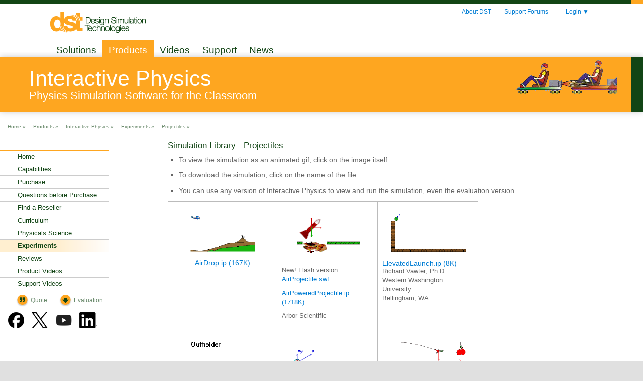

--- FILE ---
content_type: text/html; charset=UTF-8
request_url: http://www.design-simulation.com/ip/simulationlibrary/projectiles.php
body_size: 16277
content:

<!DOCTYPE html PUBLIC "-//W3C//DTD XHTML 1.0 Transitional//EN" 
    "http://www.w3.org/TR/xhtml1/DTD/xhtml1-transitional.dtd">
    
<html xmlns="http://www.w3.org/1999/xhtml" xml:lang="en" lang="en">
<head>
    <meta http-equiv="Content-Type" content="text/html;charset=UTF-8"></meta>
    
    <meta name="viewport" content="width=device-width, initial-scale=1.0, maximum-scale=5.0, user-scalable=yes" />
    
    <style type="text/css" media="all">
        @import url("/css/common-styles.css");
        @import url("/css/modern-layout.css");
        @import url("/css/capabilities-table.css");
        @import url("/css/orderedlist.css");
		
    </style>
	<!--[if IE 7]>
		<link rel="stylesheet" href="css/ie7.css" type="text/css">
	<![endif]-->

	<!--[if gte IE 8]>
		<link rel="stylesheet" href="css/ie8.css" type="text/css">
	<![endif]-->

	<!--[if  IE 9]>
		<link rel="stylesheet" href="css/ie9.css" type="text/css">
	<![endif]-->
		
		
	<script type="text/javascript">
  var _gaq = _gaq || [];
  _gaq.push(['_setAccount', 'UA-11638376-2']);
  _gaq.push(['_trackPageview']);
  (function() {
    var ga = document.createElement('script'); ga.type = 'text/javascript'; ga.async = true;
    ga.src = ('https:' == document.location.protocol ? 'https://ssl' : 'http://www') + '.google-analytics.com/ga.js';
    var s = document.getElementsByTagName('script')[0]; s.parentNode.insertBefore(ga, s);
  })();
</script>

<!-- Google tag (gtag.js) -->
<script async src="https://www.googletagmanager.com/gtag/js?id=G-ZTEHGMBWTS"></script>
<script>
  window.dataLayer = window.dataLayer || [];
  function gtag(){dataLayer.push(arguments);}
  gtag('js', new Date());
  gtag('config', 'G-ZTEHGMBWTS');
  gtag('config', 'AW-1064575980'); 
</script>

<!-- Hotjar Tracking Code for my site -->
<script>
    (function(h,o,t,j,a,r){
        h.hj=h.hj||function(){(h.hj.q=h.hj.q||[]).push(arguments)};
        h._hjSettings={hjid:3412027,hjsv:6};
        a=o.getElementsByTagName('head')[0];
        r=o.createElement('script');r.async=1;
        r.src=t+h._hjSettings.hjid+j+h._hjSettings.hjsv;
        a.appendChild(r);
    })(window,document,'https://static.hotjar.com/c/hotjar-','.js?sv=');
</script>

<script>function initApollo(){
var n=Math.random().toString(36).substring(7),o=document.createElement("script");
o.src="https://assets.apollo.io/micro/website-tracker/tracker.iife.js?nocache="+n,o.async=!0,o.defer=!0,o.onload=function(){
window.trackingFunctions.onLoad({appId:"67dda1405b49bf001d6d79f3"})},
document.head.appendChild(o)
}
initApollo();
</script>  <script type="text/javascript" language="JavaScript1.3" src="/Scripts/common.js"></script>
	<script src="https://ajax.googleapis.com/ajax/libs/jquery/2.1.4/jquery.min.js"></script>
  <script src="/scripts/SiteUtilities.js" type="text/javascript"></script>
  <script src="/scripts/unified-mobile-nav.js" type="text/javascript"></script>
  <title>
      Interactive Physics - Physics Simulation Software for the Classroom   </title>
</head>

<body class="page-sub">

<div class="nav-jump">
     <a href="/index.php"><img src="/images/layout/dst-logo-sub.png" alt="Design Simulation Technologies" /></a>
	<h2><a href="#navigation">Jump to main nav &raquo;</a><a name="pagetop"></a></h2>
</div>

<div class="content-wrap clearfix">
    <div class="border">&nbsp;</div>
    
    <div class="main clearfix">
        <div class="main-head">
            <h1>Interactive Physics</h1>
            <h2>Physics Simulation Software for the Classroom</h2>            <img src="/images/layout/ip-top-sled.png" alt="nifty image" class="top"/>            <div class="border">&nbsp;</div>
        </div>
        
        <div class="breadcrumbs-area">
            <ul class="breadcrumbs"><li><a href="/index.php">Home &raquo;</a></li><li><a href="/products.php">Products &raquo;</a></li><li><a href="/IP/index.php">Interactive Physics &raquo;</a></li><li><a href="/ip/simulations.php">Experiments &raquo;</a></li><li><a href="/IP/simulationlibrary/Projectiles.php">Projectiles &raquo;</a></li></ul>        </div>
        
        <div class="right-col">
            <h3>Simulation Library - Projectiles</h3><p><ul>
<li>To view the simulation as an animated gif, click on the image itself.</li>
<li>To download the simulation, click on the name of the file.</li>
<li>You can use any version of Interactive Physics to view and run the simulation, even the evaluation version.</li>
</ul></p><p>
<table class="boxed" cellpadding="5">
<tr>
<td width="200" valign="top">
<br>
<a href="../../Documents/IP/images/simulationimages/projectiles/airdrop.gif">
<center><img src="../../Documents/IP/images/simulationimages/projectiles/airdropstill.gif" border="1"></a><br><br>
<a href="../../documents/ip/simulations/projectiles/airdrop.ip">AirDrop.ip (167K)</a><br></center>
</td>
<td width="200" valign="top">
<br>
<a href="../../Documents/IP/images/simulationimages/projectiles/airpoweredprojectile.gif">
<center><img src="../../Documents/IP/images/simulationimages/projectiles/airpoweredprojectilestill.gif" border="1"></a><br></center><br>
<p>New! Flash version: <br><a href="../../documents/ip/simulations/airprojectile.swf" target="_blank">AirProjectile.swf</a></p>
<p><a href="../../documents/ip/simulations/projectiles/airpoweredprojectile.ip">AirPoweredProjectile.ip (1718K)</a>
<p>Arbor Scientific</p>
</td>
<td width="200" valign="top">
<br>
<a href="../../Documents/IP/images/simulationimages/projectiles/elevatedlaunch.gif">
<center><img src="../../Documents/IP/images/simulationimages/projectiles/elevatedlaunchstill.gif" border="1"></center></a><br>
<a href="../../documents/ip/simulations/projectiles/elevatedlaunch.ip">ElevatedLaunch.ip (8K)</a>
<p>Richard Vawter, Ph.D.<br>
Western Washington University<br>
Bellingham, WA</p>
</a></center><br>
</td>
</tr>
<tr>
<td width="200" valign="top">
<br>
<a href="../../Documents/IP/images/simulationimages/projectiles/outfielder.gif">
<center><img src="../../Documents/IP/images/simulationimages/projectiles/outfielderstill.gif" border="1"></a><br><br>
<a href="../../documents/ip/simulations/projectiles/outfielder.ip">Outfielder.ip (22K)</a><br></center>
</td>
<td width="200" valign="top">
<br>
<a href="../../Documents/IP/images/simulationimages/projectiles/projectilemotion.gif">
<center><img src="../../Documents/IP/images/simulationimages/projectiles/projectilemotionstill.gif" border="1"></a><br><br>
<a href="../../documents/ip/simulations/projectiles/projectilemotion.ip">ProjectileMotion.ip (22K)</a><br></center>
</td>
<td width="200" valign="top">
<br>
<a href="../../Documents/IP/images/simulationimages/projectiles/shootingapple.gif">
<center><img src="../../Documents/IP/images/simulationimages/projectiles/shootingapplestill.gif" border="1"></a></center><br>
<a href="../../documents/ip/simulations/projectiles/shootingapple.ip">ShootingApple.ip (60K)</a>
<p>John Wright<br>
Monkton Combe School<br>
</td>
</tr>
<tr>
<td width="200" valign="top">
<br>
<a href="../../Documents/IP/images/simulationimages/projectiles/shootingtheappleinthetree.gif">
<center><img src="../../Documents/IP/images/simulationimages/projectiles/shootingtheappleinthetreestill.gif" border="1"></a><br><br>
<a href="../../documents/ip/simulations/projectiles/shootingtheappleinthetree.ip">ShootingTheAppleInTheTree.ip (1492K)</a><br></center>
</td>
<td width="200" valign="top">
<br>
<a href="../../Documents/IP/images/simulationimages/projectiles/soccerplayer.gif">
<center><img src="../../Documents/IP/images/simulationimages/projectiles/soccerplayerstill.gif" border="1"></a><br><br>
<a href="../../documents/ip/simulations/projectiles/soccerplayer.ip">SoccerPlayer.ip (64K)</a><br></center>
</td>
<td width="200" valign="top">
<br>
<a href="../../Documents/IP/images/simulationimages/projectiles/turkeyshoot.gif">
<center><img src="../../Documents/IP/images/simulationimages/projectiles/turkeyshootstill.gif" border="1"></a><br></center><br>
<a href="../../documents/ip/simulations/projectiles/turkeyshoot.ip">TurkeyShoot.ip (55K)</a>
<p>Kathy H. Morello<br>
St. Joseph&#146s Academy</p>
</td>
</tr>
<tr>
<td width="200" valign="top">
<br>
<a href="../../Documents/IP/images/simulationimages/projectiles/twostagerocket.gif">
<center><img src="../../Documents/IP/images/simulationimages/projectiles/twostagerocketstill.gif" border="1"></a><br><br>
<a href="../../documents/ip/simulations/projectiles/twostagerocket.ip">TwoStageRocket.ip (109K)</a><br></center>
</td>
</tr>
</table>
</p>        </div>
        
        <div class="left-col">
            <ul class="subNav"><li><a href="/IP/index.php">Home</a></li><li><a href="/IP/Description.php">Capabilities</a></li><li><a href="/IP/Purchase.php">Purchase</a></li><li><a href="/IP/faq.php">Questions before Purchase</a></li><li><a href="/ip/international.php">Find a Reseller</a></li><li><a href="/ip/Curriculum.php">Curriculum</a></li><li><a href="/IP/curriculum/misccontent/home.php">Physicals Science</a></li><li class="youarehere"><a href="/IP/simulations.php">Experiments</a></li><li><a href="/ip/reviews.php">Reviews</a></li><li><a href="/videos/displayIP.php">Product Videos</a></li><li><a href="/support/videos/displayIP.php">Support Videos</a></li></ul>            
            <div class="demo"><a href="/quote.php" title="Request a quote"><img src="/images/layout/quote-circle.png" />Quote</a><a href="/IP/demo.php"  title="Request an evaluation version"><img src="/images/layout/demo-circle.png" />Evaluation</a></div>            
            <div class="social">
                <a href="https://www.facebook.com/WorkingModel2D"><img src="/images/layout/facebook_32.png" alt="Facebook"/></a>
                <a href="http://twitter.com/#!/DSTSoftware" ><img src="/images/layout/twitter_32.png" alt="Twitter"/></a>
                <a href="http://www.youtube.com/user/DesignSimulation/Featured" ><img src="/images/layout/youtube_32.png" alt="YouTube"/></a>
                <a href="http://www.linkedin.com/company/design-simulation-technologies?trk=company_logo" ><img src="/images/layout/linkedIn2.jpg" alt="LinkedIn"/></a>
            </div>
        </div>
        
        <hr />
    </div>
    
    <div class="sub clearfix">
        <div class="border">&nbsp;</div>
        <div class="border2">&nbsp;</div>
        
        <div class="sub-left">
            <h5 class="quicklinks">QuickLinks</h5>
            <ul class="quicklinks"><li><a href="/quote.php">Request a Quote</a></li><li><a href="/IP/demo.php">Request an Evaluation</a></li><li><a href="/documents/ip/ipbrochure.pdf">DataSheet</a></li></ul>        </div>
        
        <div class="sub-center">
            <h4>Company News</h4>
            
<p>DST Introduces SimWise Subscription Plans. <a href="/news/SimWiseSubscriptions.php">Read the press release&nbsp;&raquo;</a></p><p>DST Announces SimWise V10.1. <a href="/news/SW101.php">Read the press release&nbsp;&raquo;</a></p><p>DST Announces SimWise V10.0. <a href="/news/SW100.php">Read the press release&nbsp;&raquo;</a></p><p>DST Presents STURDY Simulator Research at NAFEMS World Congress. <a href="/news/nafemspresentation.php">Read the press release&nbsp;&raquo;</a></p><p>DST Launchs New Autodesk Inventor Module for STURDY Act Compliance. <a href="/news/sturdy.php">Read the press release&nbsp;&raquo;</a></p>        </div>
        
        <div class="sub-right">
            <div class="company-address">
                <address>
                    <span class="line">Design Simulation Technologies</span>
                    <span class="line">43311 Joy Road, #237</span>
                    <span class="line">Canton, MI 48187</span>
                    <span class="line">USA</span>
                </address>
            </div>
            
            <div class="company-contact">
                <div class="contact-info">
                    <p>Toll Free:	(800)-766-6615</p>
                    <p>Phone:	+1-(734)-446-6935</p>
                    <p>Fax:	+1-(734)-259-4207</p>
                    <p><a href="mailto:info@design-simulation.com">info@design-simulation.com</a></p>
                </div>
                
                <div class="sales-inquiry">
                    <h5>Sales Inquiries - Direct Line</h5>
                    <p>Phone:	+1-(415)-775-1020 </p>
                </div>
            </div>
        </div>
        
        <hr />
    </div>
    
    <div class="header">
        <div class="logo">
            <a href="/index.php"><img src="/images/layout/dst-logo-sub.png" alt="Design Simulation Technologies" /></a>
        </div>
        
        <button class="mobile-nav-toggle" aria-label="Toggle navigation">
            <span></span>
            <span></span>
            <span></span>
        </button>
        
        <a name="navigation" class="jump"></a>
        <ul class="main-nav"><li><a href="/solutions/index.php">Solutions</a><ul class="dropNav">
<li class="arrow"><img src="/images/layout/dropnav-arrow.png" /></li>
<li><a href="/solutions/engineers.php">Engineers</a></li>
<li><a href="/solutions/educators.php">Educators</a></li>
<li><a href="/solutions/students.php">Students</a></li>
<li><a href="/solutions/forsolidedge.php">Solid Edge</a></li>
<li><a href="/solutions/forsolidworks.php">SOLIDWORKS</a></li>
<li><a href="/solutions/forsimscapemultibody.php">Simscape Multibody</a></li>
<li><a href="/solutions/forfea.php">Mechanical FEA</a></li>
<li><a href="/solutions/formultibody.php">Multibody Dynamics</a></li>
<li><a href="/solutions/forcontrols.php">Controls Engineers</a></li>
<li><a href="/solutions/alibre.php" class="last">Alibre Design</a></li>
</ul>
</li>
<li class="selected"><a href="/products.php">Products</a><ul class="dropNav">
<li class="arrow"><img src="/images/layout/dropnav-arrow.png" /></li>
<li><a href="/SimWise4D/index.php">SimWise</a></li>
<li><a href="/WM2D/index.php">Working Model 2D</a></li>
<li><a href="/IP/index.php" class="last">Interactive Physics</a></li>
</ul>
</li>
<li><a href="/videos/index.php">Videos</a></li>
<li><a href="/Support/Support.php">Support</a><ul class="dropNav">
<li class="arrow"><img src="/images/layout/dropnav-arrow.png" /></li>
<li><a href="/support/support.php">Contacts</a></li>
<li><a href="/support/licensing.php">Licensing</a></li>
<li><a href="/support/videos/index.php" class="last">Videos</a></li>
</ul>
</li>
<li><a href="/News/index.php" class="last">News</a></li>
</ul>
        
        <ul class="sec-nav"><li><a href="/Corporate/index.php">About DST </a></li><li><a href="https://forums.design-simulation.com">Support Forums </a></li><li id="login" onclick="clearloginmessage();">  <a id="login-trigger" href="#">    Login <span>&#x25BC</span>  </a>  <div id="login-content">    <form action="./" method="post" onsubmit="return ValidateLogin();">      <fieldset id="inputs">        <input id="username" type="email" name="Email" placeholder="Your email address">          <input id="password" type="password" name="Password" placeholder="Password">      </fieldset>      <div id="failedlogin" >The login failed</div>      <div id="loginexpired" >The username has expired</div>      <fieldset id="actions">        <input type="submit" id="submit" value="Log in">      </fieldset>      <a href="/Personal/forgotPassword.php">Forgot your password?</a>    </form>  </div>     </li></ul>    </div>
    
    <div class="footer clearfix">
        <ul class="footer-nav"><li><a href="/solutions/index.php">Solutions</a></li><li><a href="/products.php">Products</a></li><li><a href="/videos/index.php">Videos</a></li><li><a href="/Support/Support.php">Support</a></li><li><a href="/News/index.php">News</a></li><li><a href="/Corporate/index.php">About DST</a></li><li><a href="https://forums.design-simulation.com">Support Forums</a></li><li><a href="/Personal/Login.php">Login</a></li></ul>        <p class="note">Copyright &copy; 2005&ndash;2026 Design Simulation Technologies, Inc. Site design by <a href="http://www.design-hub.com" target="_blank" title="Visit DesignHub's website!">DesignHub.</a></p>
    </div>
</div>

<div class="nav-overlay"></div>

</body>
</html>


--- FILE ---
content_type: text/css
request_url: http://www.design-simulation.com/css/common-styles.css
body_size: 3395
content:
@import url("reset.css");
@import url("tools.css");
@import url("typo.css");
@import url("forms.css");
@import url("layout.css");
@import url("login.css");

/* Base styles for mobile-first design */
body {
    font-family: Arial, sans-serif;
    margin: 0;
    padding: 0;
}

.content-wrap {
    padding: 10px;
}

.main {
    display: flex;
    flex-direction: column;
}

.left-col, .right-col {
    width: 100%;
    margin-bottom: 20px;
}

.nav-jump img {
    max-width: 100%;
    height: auto;
}

/* Media query for tablets */
@media (min-width: 768px) {
    .main {
        flex-direction: row;
    }

    .left-col, .right-col {
        width: 50%;
    }
}

/* Media query for desktops */
@media (min-width: 1024px) {
    .content-wrap {
        max-width: 1200px;
        margin: 0 auto;
    }

    .left-col {
        width: 30%;
    }

    .right-col {
        width: 70%;
    }
}

/* Shopping cart page specific styles */
.shopping-cart-page .right-col {
    width: 100% !important;
    max-width: 100% !important;
}

/* Fix table header height on tablets */
@media (min-width: 768px) and (max-width: 991px) {
    .shopping-cart-page table.green-bg th,
    .shopping-cart-page table.green-bg thead tr th {
        height: auto !important;
        min-height: auto !important;
        max-height: none !important;
        line-height: 1.2 !important;
        padding: 8px 6px !important;
        font-size: 14px !important;
        white-space: nowrap !important;
    }
    
    .shopping-cart-page table.green-bg thead {
        display: table-header-group !important;
    }
    
    .shopping-cart-page table.green-bg thead tr {
        height: auto !important;
    }
}

/* Fix form field alignment for evaluation forms */
/* Make all form fields use consistent positioning and sizing */
form.generic-form fieldset ol.textfield li input,
form.generic-form fieldset ol.textfield li select {
    left: 40% !important;
    width: 57% !important;
    /* Use calc to ensure fields don't exceed container width accounting for padding */
    max-width: calc(60% - 10px) !important;
    box-sizing: border-box !important;
}

/* Fix the list item height to prevent layout issues */
form.generic-form fieldset ol.textfield li {
    height: 2.2em !important;
    overflow: visible !important;
}

/* Responsive adjustments for form fields */
@media (max-width: 991px) {
    form.generic-form fieldset ol.textfield li label {
        width: 35% !important;
    }
    
    form.generic-form fieldset ol.textfield li input,
    form.generic-form fieldset ol.textfield li select {
        left: 36% !important;
        width: 62% !important;
        max-width: calc(64% - 10px) !important;
    }
}

@media (max-width: 768px) {
    form.generic-form fieldset ol.textfield li {
        height: auto !important;
        padding: 0.5em 0 !important;
    }
    
    form.generic-form fieldset ol.textfield li label {
        width: 100% !important;
        text-align: left !important;
        margin-bottom: 0.3em !important;
        display: block !important;
        float: none !important;
    }
    
    form.generic-form fieldset ol.textfield li input,
    form.generic-form fieldset ol.textfield li select {
        position: relative !important;
        left: 0 !important;
        top: 0 !important;
        width: 100% !important;
        display: block !important;
    }
}


--- FILE ---
content_type: text/css
request_url: http://www.design-simulation.com/css/modern-layout.css
body_size: 93177
content:
/* =============================================
   MODERN LAYOUT - CSS GRID & FLEXBOX
   Expands beyond 960px with modern techniques
   ============================================= */

/* Reset for modern layout */
* {
    box-sizing: border-box;
}

/* DESKTOP LAYOUT - Modern Grid System */
@media (min-width: 992px) {
    /* Hide mobile elements */
    .mobile-nav-toggle {
        display: none !important;
    }
    
    .nav-overlay {
        display: none !important;
    }
    
    /* Modern Container System - Full Width */
    .content-wrap {
        width: 100% !important;
        max-width: 1800px !important; /* Limit maximum width to 1800px */
        margin: 0 auto !important; /* Center the content */
        padding: 0 !important; /* Remove padding for full-width layout */
    }
    
    /* Header - Flexbox Layout - Full Width */
    .header {
        display: flex !important;
        flex-direction: column !important;
        justify-content: space-between !important;
        width: 100% !important;
        max-width: none !important;
        padding: 0 !important; /* Remove padding for full-width header */
        height: 95px !important; /* Reduce header height further by 50% */
        background: #fff !important; /* Ensure header background extends full width */
    }
    
    .header .logo {
        align-self: flex-start !important;
        margin-left: 100px !important; /* Position logo with margin since no header padding */
    }
    
    /* Navigation - Flexbox */
    .header ul.main-nav {
        display: flex !important;
        flex-wrap: wrap !important;
        justify-content: center !important;
        gap: 0 !important;
        position: absolute !important;
        bottom: 0px !important; /* Eliminate gap - touch banner */
        left: 100px !important; /* Position with margin since no header padding */
        width: auto !important;
    }
    
    .header ul.sec-nav {
        position: absolute !important;
        top: 0 !important;
        right: 100px !important; /* Position with margin like logo */
        margin: 0 !important;
        padding: 10px 0 !important;
        clear: both !important;
        display: block !important;
        text-align: right !important;
        width: auto !important;
        background: #fff !important;
        z-index: 50 !important;
    }
    
    /* Main Content - CSS Grid with sidebar on LEFT - Full Width */
    .main {
        display: grid !important;
        grid-template-columns: 220px 1fr !important; /* Sidebar width increased by 15% */
        grid-template-rows: auto auto 1fr !important; /* Remove social row */
        grid-template-areas: 
            "banner banner"
            "breadcrumbs breadcrumbs"
            "sidebar content" !important;
        gap: 1em !important; /* Reduce gap for tighter spacing */
        width: 100% !important;
        max-width: none !important; /* Remove max-width constraint for full width */
        padding: 105px 100px 0 100px !important; /* Position banner below menu text with margins */
        margin: 0 !important; /* Remove centering margin */
    }
    
    .main-head {
        grid-area: banner !important;
        width: calc(100% + 200px) !important; /* Extend beyond main padding */
        margin-left: -100px !important; /* Offset to align with screen edge */
        position: relative !important;
        top: 0 !important;
    }
    
    /* Breadcrumbs positioning */
    .breadcrumbs-area {
        grid-area: breadcrumbs !important;
        width: 100% !important;
        padding: 10px 0 !important;
        margin-left: -100px !important; /* Match banner's left margin */
    }
    
    /* Apply original breadcrumbs styles to new location */
    .breadcrumbs-area ul.breadcrumbs {
        margin: 0px 0 0 0 !important; /* Match original */
    }
    
    .breadcrumbs-area .breadcrumbs li {
        display: inline !important; /* Match original */
        font-size: .7em !important; /* Match original small size */
        font-weight: normal !important;
        line-height: 1em !important;
        margin: 0 !important;
    }
    
    .breadcrumbs-area .breadcrumbs a {
        color: #6a8a6c !important; /* Match original green color */
        padding-top: .75em !important;
        padding-bottom: .75em !important;
    }
    
    .breadcrumbs-area .breadcrumbs li.youarehere a {
        font-weight: bold !important;
    }
    
    .header ul.breadcrumbs {
        display: none !important; /* Hide breadcrumbs in header */
    }
    
    /* Limit form width on large screens */
    form.generic-form {
        max-width: 750px !important; /* Increased to utilize wider right column */
        margin: 0 !important; /* Left-justify the form */
    }
    
    /* Expand form field widths to utilize wider right column */
    form.generic-form fieldset ol.textfield li input,
    form.generic-form fieldset ol.textfield li select {
        width: 400px !important; /* Increased from 280px to utilize wider space */
    }
    
    /* Fix Continue button alignment - make it align with table instead of screen */
    form[name="PurchaseForm"] p {
        text-align: left !important;
        margin: 0 !important;
        padding: 0 !important;
    }
    
    form[name="PurchaseForm"] p input[value="Continue"] {
/*        margin-left: auto !important;*/
        display: block !important;
        margin-right: 0 !important;
    }
    
    
    .right-col {
        grid-area: content !important; /* Content on right */
        width: 100% !important;
        margin: 0 !important;
        padding: 0 !important;
        float: none !important;
    }
    
    .left-col {
        grid-area: sidebar !important; /* Sidebar on left */
        width: 100% !important;
        margin-left: -100px !important; /* Match banner's left margin */
        padding: 0 !important;
        float: none !important;
    }
    
    .social {
        position: static !important;
        display: block !important;
        margin: 0 15px 0 0 !important; /* Move right by 15px */
        padding: 0 !important;
        text-align: right !important;
    }
    
    .social img {
        margin: 0 0.8em 0 0 !important; /* Match original spacing */
    }
    
    /* Full-page layout - no sidebar, content takes full width */
    .main.full-page {
        display: grid !important;
        grid-template-columns: 1fr !important; /* Single column instead of 220px 1fr */
        grid-template-areas: 
            "banner"
            "breadcrumbs"
            "content" !important;
        gap: 1em !important;
        width: 100% !important;
        max-width: none !important;
        padding: 105px 100px 0 100px !important; /* Same as regular pages */
        margin: 0 3% 1em 0 !important;
    }
    
    .main.full-page .main-head {
        grid-area: banner !important;
        width: calc(100% + 200px) !important; /* Extend beyond main padding */
        margin-left: -100px !important; /* Offset to align with screen edge */
        position: relative !important;
        top: 0 !important;
    }
    
    .main.full-page .full-width {
        grid-area: content !important;
        width: 100% !important;
        max-width: none !important;
        margin: 0 !important;
        padding: 0 !important;
        float: none !important;
    }
    
    /* Social icons for full-page layout */
    .social-full {
        grid-area: content !important;
        width: 100% !important;
        text-align: right !important;
        margin: 20px 0 !important;
        padding: 0 !important;
    }
    
    .social-full img {
        margin: 0 0.8em 0 0 !important;
    }
    
    /* Adjust spacing from Quote/Eval buttons to social icons */
    .left-col .demo {
        margin-bottom: 10px !important; /* Reduced to 10px */
        padding-bottom: 0 !important;
        width: 250px !important; /* Wider container to prevent button wrapping */
    }
    
    /* Table small1 styling for desktop */
    table.small1 {
        width: 100%;
        border-collapse: collapse;
        margin: 20px 0;
    }
    
    table.small1 th {
        background: #284829; /* DST Green */
        color: #fff; /* White text */
        font-weight: bold;
        text-align: center;
        padding: 10px;
        border: 1px solid #ddd;
    }
    
    table.small1 td {
        padding: 10px;
        border: 1px solid #ddd;
        word-wrap: break-word;
        overflow-wrap: break-word;
        vertical-align: top;
    }
    
    /* Desktop column widths for small1 tables */
    table.small1 td:first-child,
    table.small1 th:first-child {
        width: 33%;
    }
    
    table.small1 td:nth-child(2),
    table.small1 th:nth-child(2) {
        width: 67%;
    }
    
    /* News Table Styling - Clean styling for news content without shopping cart labels */
    table.news {
        width: 100%;
        border-collapse: collapse;
        margin: 20px 0;
        font-size: 90%;
    }
    
    table.news td {
        padding: 8px 4px;
        border: none;
        border-bottom: 1px solid #eee;
        vertical-align: top;
    }
    
    table.news tr:last-child td {
        border-bottom: none;
    }
    
    table.news a {
        color: #284829;
        text-decoration: none;
    }
    
    table.news a:hover {
        text-decoration: underline;
    }
    
    /* Hide empty cells and rows */
    table.news td:empty {
        display: none;
    }
    
    table.news tr:empty {
        display: none;
    }
    
    /* Sub Section - CSS Grid */
    .sub {
        display: grid !important;
        grid-template-columns: 1fr 2fr 1fr !important;
        gap: 3em !important;
        align-items: start !important;
        width: 100% !important;
        max-width: none !important;
        padding: 2em 3% !important;
    }
    
    .sub-left,
    .sub-center,
    .sub-right {
        display: block !important;
        width: 100% !important;
        margin: 0 !important;
        padding: 0 !important;
        vertical-align: top !important;
    }
    
    .sub-center {
        border-left: 1px solid #fea620 !important;
        border-right: 1px solid #fea620 !important;
        padding: 0 2em !important;
        height: 100% !important; /* Ensure borders extend full height */
        box-sizing: border-box !important;
    }
    
    /* Desktop company info - single column layout */
    .sub-right .company-address,
    .sub-right .company-contact {
        display: block !important;
        width: 100% !important;
    }
    
    .sub-right .contact-info,
    .sub-right .sales-inquiry {
        display: block !important;
        width: 100% !important;
    }
    
    /* Footer - Flexbox */
    .footer {
        display: flex !important;
        flex-direction: column !important;
        align-items: center !important;
        width: 100% !important;
        max-width: none !important;
        padding: 2em 3% !important;
    }
    
    .footer ul.footer-nav {
        display: flex !important;
        flex-wrap: wrap !important;
        justify-content: center !important;
/*        gap: 2em !important;*/
        margin-bottom: 1em !important;
    }
    
    .footer ul.footer-nav li {
        display: inline-block !important;
    }
}

/* Mobile Navigation Toggle */
.mobile-nav-toggle {
    display: none;
    position: absolute;
    top: 20px;
    right: 20px;
    width: 40px;
    height: 35px;
    background: transparent;
    border: 2px solid #124515;
    border-radius: 4px;
    padding: 5px;
    cursor: pointer;
    z-index: 1001;
    flex-direction: column;
    justify-content: space-around;
}

.mobile-nav-toggle span {
    display: block;
    width: 100%;
    height: 3px;
    background: #124515;
    transition: all 0.3s ease;
}

/* Mobile Layout (<768px) - EXACT COPY of main page patterns */
@media (max-width: 767px) {
    /* Force all images to be responsive and not exceed screen width */
    img {
        max-width: 100% !important;
        height: auto !important;
        box-sizing: border-box !important;
    }
    
    /* Force all videos to be responsive and not exceed screen width */
    video {
        max-width: 100% !important;
        height: auto !important;
        box-sizing: border-box !important;
    }
    
    /* Force all iframes (embedded content) to be responsive */
    iframe {
        max-width: 100% !important;
        height: auto !important;
        box-sizing: border-box !important;
    }
    
    /* Fix video containers that might have fixed widths */
    .right-col {
        width: 100% !important;
        float: none !important;
        padding: 0 !important;
        margin: 20px 0 !important;
    }
    
    /* Ensure video containers don't overflow */
    .right-col video {
        width: 100% !important;
        max-width: 100% !important;
        height: auto !important;
    }
    
    /* Fix centered images with margins */
    p[style*="text-align: center"] img {
        max-width: calc(100% - 40px) !important; /* Account for 20px margins on each side */
        margin: 10px 20px !important;
        display: block !important;
        margin-left: auto !important;
        margin-right: auto !important;
    }
    
    /* Fix right-aligned images that extend beyond screen */
    img[align="right"] {
        float: none !important; /* Remove float */
        display: block !important;
        max-width: calc(100% - 40px) !important; /* Account for margins */
        margin: 20px auto !important; /* Center with margins */
        align: none !important;
    }
    
    /* Fix imgRight class images that extend beyond screen */
    img.imgRight {
        float: none !important; /* Remove float on mobile */
        display: block !important;
        max-width: calc(100% - 40px) !important; /* Account for margins */
        margin: 20px auto 15px auto !important; /* Center with margins instead of negative margin */
        clear: both !important;
    }
    
    /* Even more specific selector to ensure override */
    .content-wrap img.imgRight,
    .main img.imgRight,
    .right-col img.imgRight {
        float: none !important;
        display: block !important;
        max-width: calc(100% - 40px) !important;
        margin: 20px auto 15px auto !important;
        clear: both !important;
    }
    
    /* Mobile Header - Exactly like main page */
    .page-sub .header,
    .page-home .header {
        position: fixed !important;
        top: 0 !important;
        left: 0 !important;
        right: 0 !important;
        width: 100% !important;
        height: auto !important;
        background: #fff !important;
        padding: 15px !important;
        margin: 0 !important;
        z-index: 100 !important;
        display: block !important;
        visibility: visible !important;
        opacity: 1 !important;
        box-shadow: 0 2px 5px rgba(0,0,0,0.1) !important;
        box-sizing: border-box !important;
    }
    
    /* Logo - exactly like main page */
    .page-sub .logo {
        display: block !important;
        text-align: left !important;
        margin: 0 !important;
        visibility: visible !important;
        padding: 0 !important;
        position: relative !important;
    }
    
    .page-sub .logo img {
        display: inline-block !important;
        max-width: 200px !important;
        height: auto !important;
        visibility: visible !important;
    }
    
    /* Hamburger menu - RIGHT side like main page */
    .mobile-nav-toggle {
        display: block !important;
        position: absolute !important;
        top: 15px !important;
        right: 25px !important; /* Moved left by 10px (was 15px) */
        width: 40px !important;
        height: 35px !important;
        background: transparent !important;
        border: 2px solid #124515 !important;
        border-radius: 4px !important;
        padding: 5px !important;
        cursor: pointer !important;
        z-index: 1001 !important;
    }
    
    .mobile-nav-toggle span {
        display: block !important;
        width: 100% !important;
        height: 3px !important;
        background: #124515 !important;
        margin: 4px 0 !important;
    }
    
    /* Hide desktop navigation - EXACT copy of main page */
    .page-sub .header ul.main-nav {
        display: none !important;
        position: fixed !important;
        top: 0 !important;
        left: -100% !important;
        width: 80% !important;
        max-width: 300px !important;
        height: 100vh !important;
        background: #fff !important;
        box-shadow: 2px 0 10px rgba(0,0,0,0.3) !important;
        z-index: 1001 !important;
        transition: left 0.3s ease !important;
        margin: 0 !important;
        padding: 60px 0 20px 0 !important;
    }
    
    /* Show navigation when active */
    .page-sub .header ul.main-nav.mobile-active {
        display: block !important;
        left: 0 !important;
    }
    
    /* Show dropdown submenus in mobile navigation */
    .page-sub .header ul.main-nav.mobile-active ul.dropNav,
    .page-home .header ul.main-nav.mobile-active ul.dropNav {
        display: block !important;
        position: static !important;
        background: #f8f8f8 !important;
        margin: 0 !important;
        padding: 0 !important;
        width: 100% !important;
        box-shadow: none !important;
        border: none !important;
    }
    
    /* Hide the dropdown arrow on mobile */
    .page-sub .header ul.main-nav.mobile-active ul.dropNav li.arrow,
    .page-home .header ul.main-nav.mobile-active ul.dropNav li.arrow {
        display: none !important;
    }
    
    /* Style submenu items for mobile */
    .page-sub .header ul.main-nav.mobile-active ul.dropNav li,
    .page-home .header ul.main-nav.mobile-active ul.dropNav li {
        display: block !important;
        background: none !important;
        border-bottom: 1px solid #e0e0e0 !important;
        margin: 0 !important;
        padding: 0 !important;
        height: auto !important;
    }
    
    .page-sub .header ul.main-nav.mobile-active ul.dropNav li:last-child,
    .page-home .header ul.main-nav.mobile-active ul.dropNav li:last-child {
        border-bottom: none !important;
    }
    
    /* Style submenu links for mobile */
    .page-sub .header ul.main-nav.mobile-active ul.dropNav li a,
    .page-home .header ul.main-nav.mobile-active ul.dropNav li a {
        display: block !important;
        padding: 12px 20px 12px 40px !important; /* Indent submenu items */
        font-size: 0.9rem !important;
        color: #124515 !important;
        background: none !important;
        border: none !important;
        line-height: 1.2 !important;
        margin: 0 !important;
        text-decoration: none !important;
        position: relative !important;
        z-index: 1003 !important; /* Ensure links are above overlay */
        pointer-events: auto !important; /* Ensure links are clickable */
    }
    
    .page-sub .header ul.main-nav.mobile-active ul.dropNav li a:hover,
    .page-home .header ul.main-nav.mobile-active ul.dropNav li a:hover {
        background: #fea620 !important;
        color: #fff !important;
    }
    
    /* Navigation items for mobile */
    .page-sub .header ul.main-nav li {
        display: block !important;
        margin: 0 !important;
        padding: 0 !important;
        border-bottom: 1px solid #f0f0f0 !important;
    }
    
    .page-sub .header ul.main-nav a {
        display: block !important;
        padding: 15px 20px !important;
        color: #124515 !important;
        text-decoration: none !important;
        border: none !important;
        position: relative !important;
        z-index: 1003 !important; /* Ensure links are above overlay */
        pointer-events: auto !important; /* Ensure links are clickable */
    }
    
    /* Secondary navigation - positioned closer to logo */
    .header ul.sec-nav {
        position: static !important;
        display: block !important;
        text-align: right !important;
        margin: 0 10px 0 0 !important;
        padding: 10px 0 0 0 !important; /* Much less padding - closer to logo */
        width: 100% !important;
        float: none !important;
        background: transparent !important;
        z-index: 101 !important;
        box-sizing: border-box !important;
        clear: both !important;
    }
    
    .header .sec-nav li {
        display: inline-block;
        margin: 0 2px !important; /* Reduced spacing between items */
        float: none !important;
        text-align: left !important;
    }
    
    .header .sec-nav li a {
        font-size: 0.75em !important; /* Smaller font for mobile */
        padding: 2px 4px !important; /* Even tighter padding */
        color: #124515 !important;
        text-decoration: none !important;
        white-space: nowrap !important; /* Prevent text wrapping within items */
    }
    
    /* Hide "Return to content" link on mobile like main page */
    .page-sub .header .sec-nav li.topjump {
        display: none !important;
    }
    
    /* Hamburger menu - positioned on RIGHT side like main page */
    .mobile-nav-toggle {
        display: block !important;
        position: absolute !important;
        top: 15px !important;
        right: 25px !important; /* Moved left by 10px (was 15px) */
        width: 40px !important;
        height: 35px !important;
        background: transparent !important;
        border: 2px solid #124515 !important;
        border-radius: 4px !important;
        padding: 5px !important;
        cursor: pointer !important;
        z-index: 1001 !important;
    }
    
    .mobile-nav-toggle span {
        display: block !important;
        width: 100% !important;
        height: 3px !important;
        background: #124515 !important;
        margin: 4px 0 !important;
    }
    
    /* Content wrap - adjusted for closer menu positioning */
    .content-wrap {
        width: 100% !important;
        max-width: 100% !important;
        margin: 0 !important;
        margin-top: 90px !important; /* Reduced since menu is closer to logo */
        padding: 0 !important;
        position: relative !important;
    }
    
    /* Banner - full width with minimal padding */
    .main-head {
        position: static !important;
        display: block !important;
        width: calc(100% + 40px) !important; /* Extend beyond main padding */
        height: auto !important;
        background: #fea620 !important;
        padding: 15px 0 10px 0 !important; /* Reduced bottom padding back to 10px */
        margin: -5px -20px 0 -20px !important; /* Negative margins to extend beyond main padding */
        top: auto !important;
        box-sizing: border-box !important;
    }
    
    /* Main content area - reduced top padding */
    .main {
        position: static !important;
        width: 100% !important;
        margin: 0 !important;
        padding: 5px 20px 20px 20px !important; /* Reduced top padding to 5px */
        border: none !important;
        display: block !important;
        box-sizing: border-box !important;
    }
    
    /* Hide breadcrumbs on mobile - they shouldn't appear between logo and banner */
    .breadcrumbs-area {
        display: none !important;
    }
    
    /* Also hide breadcrumbs in header on mobile */
    .header ul.breadcrumbs {
        display: none !important;
    }
    
    /* Banner text - reduced margins for tighter spacing */
    .main-head h1 {
        font-size: 1.8rem !important;
        margin: 5px 0 5px 0 !important; /* Reduced margins */
        color: #fff !important;
        text-align: center !important;
        width: 100% !important;
        float: none !important;
        word-wrap: break-word !important;
        overflow-wrap: break-word !important;
    }
    
    .main-head h2 {
        font-size: 1rem !important;
        color: #124515 !important;
        text-align: center !important;
        margin: 0 0 5px 0 !important; /* Reduced bottom margin */
        width: 100% !important;
        float: none !important;
        word-wrap: break-word !important;
        overflow-wrap: break-word !important;
    }
    
    .main-head img.top {
        display: none !important; /* Hide banner image on mobile as per requirements */
    }
    
    /* Hide all banner images on mobile */
    .main-head img {
        display: none !important;
    }
    
    /* Content columns - add spacing after banner */
    .left-col,
    .right-col {
        float: none !important;
        width: 100% !important;
        margin: 0 0 20px 0 !important;
        padding: 0 !important;
        border: none !important;
        display: block !important;
    }
    
    /* Add spacing between banner and main content */
    .right-col {
        margin-top: 20px !important; /* Creates space between banner and text content */
    }
    
    /* Social icons - like main page */
    .page-sub .social {
        display: block !important;
        text-align: center !important;
        margin: 20px 0 !important;
        position: static !important;
    }
    
    /* Compact secondary menu for mobile */
    .left-col ul.subNav {
        list-style: none !important;
        margin: 0 !important;
        padding: 0 !important;
        background: #f8f8f8 !important; /* Uniform background */
        border-radius: 4px !important;
        overflow: hidden !important;
        border-top: none !important;
        border-bottom: none !important;
    }
    
    .left-col ul.subNav li {
        display: block !important;
        margin: 0 !important; /* Remove margin between items */
        padding: 0 !important;
        border-bottom: 1px solid #e0e0e0 !important;
        border-top: none !important;
        background: none !important;
    }
    
    .left-col ul.subNav li:last-child {
        border-bottom: none !important; /* Remove border on last item */
    }
    
    .left-col ul.subNav li a {
        display: block !important;
        padding: 9px 15px !important; /* Reduced from 12px to 9px (25% reduction) */
        font-size: 0.9rem !important;
        color: #124515 !important;
        text-decoration: none !important;
        border: none !important;
        background: transparent !important; /* Transparent to show parent background */
        line-height: 1.2 !important;
    }
    
    .left-col ul.subNav li a:hover,
    .left-col ul.subNav li.youarehere a {
        background: #fea620 !important;
        color: #fff !important;
    }
    
    /* Sub Section Mobile */
    .sub {
        width: 100% !important;
        max-width: none !important;
        padding: 20px !important;
        margin: 0 !important;
        order: 4 !important; /* Sub-sections come after main content */
    }
    
    .sub-left,
    .sub-center,
    .sub-right {
        display: block !important;
        width: 100% !important;
        margin: 0 0 20px 0 !important;
        padding: 0 !important;
        border: none !important;
        vertical-align: top !important;
    }
    
    .sub-left {
        border-bottom: 2px solid #fea620 !important;
        padding-bottom: 20px !important;
    }
    
    .sub-right address {
        text-align: left !important;
        margin-bottom: 10px !important;
    }
    
    .sub-right .mo-info {
        text-align: center !important;
    }
    
    /* Contact info single spacing */
    .sub-right .contact-info {
        line-height: 1.2 !important;
    }
    
    .sub-right .contact-info p {
        margin: 0 !important;
        padding: 0 !important;
        line-height: 1.2 !important;
    }
    
    /* Add vertical space at start of sales inquiry */
    .sub-right .sales-inquiry {
        margin-top: 15px !important;
    }
    
    /* Single spacing for sales inquiry text */
    .sub-right .sales-inquiry p {
        margin: 0 !important;
        padding: 0 !important;
        line-height: 1.2 !important;
    }
    
    /* Remove bottom margin from h5 in sales inquiry */
    .sub-right .sales-inquiry h5 {
        margin-bottom: 0 !important;
    }
    
    /* Add horizontal yellow line between Company News and address */
    .sub-right {
        border-top: 2px solid #fea620 !important;
        padding-top: 15px !important;
    }
    
    /* Footer Mobile */
    .footer {
        width: 100% !important;
        max-width: none !important;
        padding: 15px !important;
        text-align: center !important;
    }
    
    .footer ul.footer-nav {
        display: none !important;
    }
    
    /* Hide decorative elements on mobile */
    .main div.border,
    .sub div.border,
    .sub div.border2,
    .content-wrap > .border {
        display: none !important;
    }
    
    /* Nav jump for mobile */
    .nav-jump {
        display: none !important;
    }
    
    /* Responsive tables for mobile */
    table.boxed,
    table[width] {
        width: 100% !important;
        max-width: calc(100% - 40px) !important;
        height: auto !important;
        margin: 20px auto !important;
        box-sizing: border-box !important;
    }
    
    table.boxed td,
    table[width] td {
        width: auto !important;
        max-width: none !important;
        display: block !important;
        padding: 10px !important;
        box-sizing: border-box !important;
    }
    
    /* Responsive table.small1 - keep horizontal layout for 2-column tables */
    table.small1 {
        width: 100% !important; /* Use percentage for proper containment */
        max-width: calc(100% - 40px) !important;
        height: auto !important;
        margin: 20px 20px !important; /* Fixed margins */
        box-sizing: border-box !important;
        font-size: 0.8em !important; /* Even smaller font for mobile */
        border-collapse: collapse !important;
        table-layout: fixed !important; /* Force fixed layout to respect column widths */
    }
    
    table.small1 td,
    table.small1 th {
        padding: 6px 4px !important; /* Further reduced padding for mobile */
        box-sizing: border-box !important;
        border: 1px solid #ddd !important;
        word-wrap: break-word !important;
        overflow-wrap: break-word !important;
        hyphens: auto !important; /* Allow hyphenation */
        line-height: 1.3 !important; /* Tighter line height */
    }
    
    table.small1 th {
        background: #284829 !important; /* DST Green */
        color: #fff !important; /* White text */
        font-weight: bold !important;
        text-align: center !important;
        font-size: 0.9em !important;
    }
    
    /* For 2-column tables, 33/67 split */
    table.small1 td:first-child,
    table.small1 th:first-child {
        width: 33% !important;
    }
    
    table.small1 td:nth-child(2),
    table.small1 th:nth-child(2) {
        width: 67% !important;
    }
    
    /* Ensure table cells display as table-cell, not block */
    table.small1 td,
    table.small1 th {
        display: table-cell !important;
        vertical-align: top !important;
    }
    
    /* Ensure table content wraps properly */
    table.boxed td p,
    table[width] td p,
    table.small1 td p {
        word-wrap: break-word !important;
        overflow-wrap: break-word !important;
        margin: 0 0 10px 0 !important;
        font-size: inherit !important;
    }
    
    /* Mobile responsive styling for news tables */
    table.news {
        width: 100% !important;
        margin: 10px 0 !important;
        font-size: 85% !important;
    }
    
    table.news td {
        padding: 6px 8px !important;
        display: block !important;
        width: 100% !important;
        border: none !important;
        border-bottom: 1px solid #eee !important;
    }
    
    table.news tr {
        display: block !important;
        margin-bottom: 15px !important;
        background: #f9f9f9 !important;
        border-radius: 5px !important;
        padding: 8px !important;
    }
    
    table.news tr:last-child {
        margin-bottom: 0 !important;
    }
    
    /* Responsive form fields for mobile */
    form.generic-form {
        width: 100% !important;
        max-width: none !important;
        margin: 0 !important;
    }
    
    form.generic-form fieldset {
        padding: 10px !important;
        margin: 10px 0 !important;
    }
    
    form.generic-form fieldset ol.textfield li {
        height: auto !important;
        position: relative !important;
        margin: 10px 0 !important;
        padding: 0 !important;
    }
    
    form.generic-form fieldset ol.textfield li label {
        display: block !important;
        float: none !important;
        width: 100% !important;
        text-align: left !important;
        margin: 0 0 5px 0 !important;
        font-weight: bold !important;
    }
    
    form.generic-form fieldset ol.textfield li input,
    form.generic-form fieldset ol.textfield li select {
        position: static !important;
        width: 100% !important;
        max-width: none !important;
        left: auto !important;
        top: auto !important;
        margin: 0 !important;
        padding: 8px !important;
        box-sizing: border-box !important;
    }
    
    form.generic-form fieldset.comments ol li textarea {
        width: 100% !important;
        max-width: none !important;
        margin: 10px 0 !important;
        padding: 8px !important;
        box-sizing: border-box !important;
    }
    
    form.generic-form input.button,
    form.generic-form input.button2,
    form.generic-form input.button3 {
        width: 100% !important;
        margin: 10px 0 !important;
        padding: 12px !important;
        box-sizing: border-box !important;
    }
    
    /* Fix Continue button alignment on mobile - align with table */
    form[name="PurchaseForm"] p {
        text-align: left !important;
        margin: 0 !important;
        padding: 0 !important;
    }
    
    form[name="PurchaseForm"] p input[value="Continue"] {
        margin-left: auto !important;
        display: block !important;
        margin-right: 0 !important;
    }
    
    /* Shopping Cart Responsive Styling */
    .responsive-cart-table {
        width: 100% !important;
        border-collapse: collapse !important;
        margin: 0 !important;
    }
    
    /* Hide desktop table headers on mobile */
    .responsive-cart-table .desktop-only {
        display: none !important;
    }
    
    /* Make each cart item look like a card on mobile */
    .responsive-cart-table tbody tr {
        display: block !important;
        background: #ffe0b1 !important;
        margin-bottom: 10px !important;
        padding: 15px !important;
        border: 1px solid #ddd !important;
        border-radius: 5px !important;
    }
    
    /* Style each cell as a block with labels */
    .responsive-cart-table tbody td {
        display: block !important;
        width: 100% !important;
        text-align: left !important;
        padding: 5px 0 !important;
        border: none !important;
        position: relative !important;
    }
    
    /* Add labels before each data cell */
    .responsive-cart-table tbody td:nth-child(1):before {
        content: "Product: ";
        font-weight: bold;
        color: #284829;
    }
    
    .responsive-cart-table tbody td:nth-child(2):before {
        content: "Unit Price: ";
        font-weight: bold;
        color: #284829;
    }
    
    .responsive-cart-table tbody td:nth-child(3):before {
        content: "Quantity: ";
        font-weight: bold;
        color: #284829;
    }
    
    .responsive-cart-table tbody td:nth-child(4):before {
        content: "Price: ";
        font-weight: bold;
        color: #284829;
    }
    
    .responsive-cart-table tbody td:nth-child(5):before {
        content: "Delete: ";
        font-weight: bold;
        color: #284829;
    }
    
    /* Style the total row differently */
    .responsive-cart-table .cart-total-row {
        background: #284829 !important;
        color: white !important;
        font-weight: bold !important;
        padding: 10px 15px !important;
        display: flex !important;
        justify-content: space-between !important;
        align-items: center !important;
    }
    
    .responsive-cart-table .cart-total-row td {
        color: white !important;
        font-weight: bold !important;
        display: inline !important;
        padding: 0 !important;
        white-space: nowrap !important;
    }
    
    /* Make quantity input field more mobile-friendly */
    .responsive-cart-table input[name^="Qty"] {
        width: 60px !important;
        padding: 8px !important;
        font-size: 16px !important;
        text-align: center !important;
        border: 1px solid #ccc !important;
        border-radius: 3px !important;
    }
    
    /* Style checkboxes better for mobile */
    .responsive-cart-table input[type="checkbox"] {
        width: 20px !important;
        height: 20px !important;
        margin-left: 10px !important;
    }
    
    /* Cart buttons responsive styling */
    .responsive-cart-buttons {
        width: 100% !important;
    }
    
    .responsive-cart-buttons tr {
        display: block !important;
    }
    
    .responsive-cart-buttons td {
        display: block !important;
        width: 100% !important;
        text-align: center !important;
        padding: 10px 0 !important;
    }
    
    .responsive-cart-buttons input[type="button"] {
        width: 100% !important;
        max-width: 200px !important;
        padding: 12px 20px !important;
        font-size: 14px !important;
        margin: 5px 0 !important;
        border-radius: 5px !important;
        cursor: pointer !important;
    }
    
    /* Customer Forms Responsive Styling */
    form[name="VerifyForm"] table,
    form[name="PurchaseForm"] table,
    table.green-bg {
        width: 100% !important;
        border-collapse: collapse !important;
        margin: 0 !important;
    }
    
    /* Customer form rows - compact mobile layout (separate from shopping cart styling) */
    form[name="VerifyForm"] table tr,
    form[name="PurchaseForm"] table tr {
        display: block !important;
        margin-bottom: 8px !important;
        padding: 0 !important;
        background: none !important;
        border: none !important;
        border-radius: 0 !important;
    }
    
    /* Section headers get special styling */
    form[name="VerifyForm"] table tr td[colspan="2"],
    form[name="PurchaseForm"] table tr th[colspan="2"],
    form[name="PurchaseForm"] table tr td[colspan="2"],
    table.green-bg tr th[colspan="2"] {
        display: block !important;
        width: 100% !important;
        background: #284829 !important;
        color: white !important;
        padding: 12px !important;
        margin: -10px -10px 10px -10px !important;
        border-radius: 5px 5px 0 0 !important;
        font-weight: bold !important;
        text-align: center !important;
    }
    
    /* Individual form cells - compact vertical stacking */
    form[name="VerifyForm"] table td,
    form[name="PurchaseForm"] table td {
        display: block !important;
        width: 100% !important;
        padding: 2px 0 !important;
        border: none !important;
        text-align: left !important;
    }
    
    /* Label styling - make labels prominent but compact */
    form[name="VerifyForm"] table td p.Link,
    form[name="PurchaseForm"] table td p.Link {
        font-weight: bold !important;
        color: #284829 !important;
        margin-bottom: 3px !important;
        display: block !important;
        font-size: 14px !important;
    }
    
    /* Form input field styling - compact and touch-friendly */
    form[name="VerifyForm"] input[type="text"],
    form[name="VerifyForm"] input[type="password"],
    form[name="VerifyForm"] select,
    form[name="PurchaseForm"] input[type="text"], 
    form[name="PurchaseForm"] input[type="password"],
    form[name="PurchaseForm"] select {
        width: 100% !important;
        max-width: 300px !important;
        padding: 8px !important;
        font-size: 16px !important;
        border: 1px solid #ccc !important;
        border-radius: 4px !important;
        box-sizing: border-box !important;
        margin-bottom: 5px !important;
    }
    
    /* Shopping cart table input styling - separate from forms */
    table.green-bg input[type="text"],
    table.green-bg input[type="password"],
    table.green-bg select {
        width: 100% !important;
        max-width: 300px !important;
        padding: 12px !important;
        font-size: 16px !important;
        border: 1px solid #ccc !important;
        border-radius: 4px !important;
        box-sizing: border-box !important;
    }
    
    /* Radio button form responsive styling - override desktop positioning */
    form.generic-form fieldset.radio ol.radio {
        position: static !important;
        top: 0 !important;
        left: 0 !important;
        width: 100% !important;
        max-width: 100% !important;
        padding: 0 !important;
        margin: 0 !important;
        box-sizing: border-box !important;
    }
    
    form.generic-form fieldset.radio ol.radio li {
        display: block !important;
        margin-bottom: 15px !important;
        line-height: 1.6 !important;
        overflow: hidden !important;
    }
    
    form.generic-form fieldset.radio ol.radio li input[type="radio"] {
        margin-right: 8px !important;
        vertical-align: middle !important;
    }
    
    form.generic-form fieldset.radio ol.radio li label {
        display: inline !important;
        margin-right: 10px !important;
        vertical-align: middle !important;
        white-space: nowrap !important;
    }
    
    form.generic-form fieldset.radio ol.radio li input[type="text"] {
        width: 80px !important;
        max-width: 80px !important;
        min-width: 60px !important;
        padding: 6px 8px !important;
        font-size: 14px !important;
        border: 1px solid #ccc !important;
        border-radius: 4px !important;
        box-sizing: border-box !important;
        vertical-align: middle !important;
    }
    
    /* Specific styling for date input to account for calendar button */
    form.generic-form fieldset.radio ol.radio li input[name="expdate"] {
        width: 85px !important;
        max-width: 85px !important;
        font-size: 13px !important;
    }
    
    /* Disabled input styling */
    form.generic-form fieldset.radio ol.radio li input[type="text"]:disabled {
        background-color: #f5f5f5 !important;
        color: #666 !important;
        opacity: 0.6 !important;
    }
    
    /* Calendar icon styling on mobile - ensure it stays inline and small */
    form.generic-form fieldset.radio ol.radio li img.tcalIcon {
        width: 16px !important;
        height: 16px !important;
        margin-left: 2px !important;
        vertical-align: middle !important;
        display: inline !important;
    }
    
    /* Force the date input container to not exceed bounds */
    form.generic-form fieldset.radio ol.radio li {
        width: 100% !important;
        max-width: 100% !important;
        box-sizing: border-box !important;
    }
    
    /* Ensure proper spacing between elements */
    form.generic-form fieldset.radio p {
        position: static !important;
        top: auto !important;
        width: 100% !important;
        text-align: left !important;
        margin-bottom: 10px !important;
        font-weight: bold !important;
    }
    
    /* Ensure fieldset.radio doesn't overlap with next fieldset - override 5em height constraint */
    form.generic-form fieldset.radio {
        margin-bottom: 20px !important;
        padding: 10px 15px 10px 15px !important;
        width: 100% !important;
        max-width: 100% !important;
        box-sizing: border-box !important;
        overflow: visible !important;
        clear: both !important;
        height: auto !important;
        min-height: auto !important;
        border-left: none !important;
    }
    
    /* Specific styling for quantity inputs in shopping cart */
    table.green-bg input[name^="Qty"],
    table.smallproduct input[name^="Qty"] {
        width: 60px !important;
        max-width: 60px !important;
        min-width: 50px !important;
        text-align: center !important;
        padding: 4px !important;
        margin: 0 auto !important;
        display: inline-block !important;
    }
    
    /* Checkbox styling */
    form[name="VerifyForm"] input[type="checkbox"],
    form[name="PurchaseForm"] input[type="checkbox"],
    table.green-bg input[type="checkbox"] {
        width: 20px !important;
        height: 20px !important;
        margin-right: 10px !important;
    }
    
    /* Submit button styling */
    form[name="VerifyForm"] input[type="submit"],
    form[name="PurchaseForm"] input[type="submit"],
    table.green-bg input[type="submit"] {
        width: 100% !important;
        max-width: 250px !important;
        padding: 15px 25px !important;
        font-size: 16px !important;
        background: #eba734 !important;
        color: white !important;
        border: none !important;
        border-radius: 5px !important;
        cursor: pointer !important;
        margin: 20px 0 !important;
    }
    
    /* Required field asterisks - make more visible */
    form[name="VerifyForm"] span[style*="color:#ff0000"],
    form[name="PurchaseForm"] span[style*="color:#ff0000"],
    table.green-bg span[style*="color:#ff0000"] {
        color: #ff0000 !important;
        font-size: 16px !important;
        font-weight: bold !important;
    }
    
    /* Alert boxes responsive */
    table.alertbox {
        width: 100% !important;
        margin: 10px 0 !important;
    }
    
    table.alertbox td {
        display: block !important;
        padding: 15px !important;
        text-align: left !important;
    }
    
    table.alertbox img {
        float: left !important;
        margin-right: 15px !important;
        margin-bottom: 10px !important;
    }
    
    /* Basic shopping cart table styling for all screen sizes */
    table.smallproduct,
    table.green-bg {
        width: 100%;
        border-collapse: collapse;
        margin: 0;
    }
    
    /* Desktop table styling for shopping cart */
    table.green-bg th {
        background: #284829;
        color: white;
        padding: 8px;
        text-align: center;
        font-weight: bold;
    }
    
    table.green-bg td {
        padding: 8px;
        border: 1px solid #ddd;
        text-align: center;
        vertical-align: middle;
    }
    
    table.green-bg td:first-child {
        text-align: left;
    }
    
    /* Total row styling for desktop */
    table.green-bg tr.cart-total-row {
        background: #284829;
        color: white;
        font-weight: bold;
    }
    
    table.green-bg tr.cart-total-row td {
        background: #284829;
        color: white;
        border: 1px solid #205020;
    }
    
    /* Traditional table.small styling - reverted to original behavior */
    table.small {
        width: 100%;
        border-collapse: collapse;
    }
    
    table.small td {
        font-size: 80%;
        padding: 4px 8px;
        border: 1px solid #ddd;
    }
    
    table.small th {
        text-align: center;
        font-size: 80%;
        background-color: #284829;
        color: #FFFFFF;
        padding: 4px 8px;
        border: 1px solid #ddd;
    }
    
    table.small td.filler,
    table.small th.filler {
        font-size: 80%;
        background-color: #284829;
        width: 2%;
    }
    
    /* Alternative: Hide very short cells that likely contain only &nbsp; */
    @media (max-width: 767px) {
        table.smallproduct tr:not(.smallheader) td,
        table.green-bg tbody tr:not(:has(td[colspan="3"])):not(.cart-total-row) td {
            min-height: 0 !important;
        }
        
        /* Hide cells with minimal visible content using JavaScript-friendly class */
        table.smallproduct tr:not(.smallheader) td.nbsp-only,
        table.green-bg tbody tr:not(:has(td[colspan="3"])):not(.cart-total-row) td.nbsp-only {
            display: none !important;
        }
    }
    
    /* Hide cells that appear to contain only whitespace-like content */
    table.smallproduct tr:not(.smallheader) td:empty,
    table.green-bg tbody tr:not(:has(td[colspan="3"])):not(.cart-total-row) td:empty,
    table.green-bg td.nbsp-cell,
    .mobile-hide,
    span.mobile-hide {
        display: none !important;
    }
    
    /* Completely remove mobile-hide table cells from layout */
    td.mobile-hide,
    tr td.mobile-hide {
        display: none !important;
        width: 0 !important;
        height: 0 !important;
        padding: 0 !important;
        margin: 0 !important;
        border: none !important;
        visibility: hidden !important;
    }
    
    /* Hide table cells that contain only mobile-hide spans */
    td:has(> span.mobile-hide:only-child),
    td:has(> .mobile-hide:only-child) {
        display: none !important;
        width: 0 !important;
        height: 0 !important;
        padding: 0 !important;
        margin: 0 !important;
        border: none !important;
        visibility: hidden !important;
    }
    
    /* Hide entire rows that contain only mobile-hide cells */
    tr:has(> td.mobile-hide:only-child),
    tr:has(> td:has(> .mobile-hide:only-child):only-child) {
        display: none !important;
        height: 0 !important;
        padding: 0 !important;
        margin: 0 !important;
    }
    
    /* Make payment option images responsive */
    img[src*="CreditCardLogos.jpg"],
    img[src*="PayPal_mark"] {
        max-width: 100px !important;
        height: auto !important;
        max-height: 20px !important;
        vertical-align: middle !important;
    }
    
    /* Payment options layout for mobile */
    input[type="radio"][name="payopt"] {
        margin-right: 5px !important;
    }
    
    /* Payment options container */
    td[style*="vertical-align:middle"] {
        line-height: 1.4 !important;
    }
    
    /* Reduce spacing between payment options */
    td[style*="vertical-align:middle"] br {
        line-height: 1.2 !important;
    }
    
    /* =============================================
       UNIFIED MOBILE HAMBURGER MENU STYLES
       Combines best styling with best functionality
       ============================================= */
    
    /* Mobile Navigation Toggle Button */
    .mobile-nav-toggle {
        display: none;
        position: relative;
        width: 30px;
        height: 30px;
        background: transparent;
        border: none;
        cursor: pointer;
        padding: 0;
        z-index: 100000;
        float: right;
        margin-top: 15px;
        margin-right: 10px;
    }
    
    .mobile-nav-toggle span {
        display: block;
        height: 3px;
        width: 22px;
        background: #124515;
        margin: 4px 0;
        transition: all 0.3s ease;
        transform-origin: center;
    }
    
    .mobile-nav-toggle.active span:nth-child(1) {
        transform: rotate(45deg) translate(6px, 6px);
    }
    
    .mobile-nav-toggle.active span:nth-child(2) {
        opacity: 0;
    }
    
    .mobile-nav-toggle.active span:nth-child(3) {
        transform: rotate(-45deg) translate(6px, -6px);
    }
    
    /* Show hamburger button on mobile */
    @media (max-width: 767px) {
        .mobile-nav-toggle {
            display: block;
        }
    }
    
    /* Mobile Menu Styles - Combines maintemplate-1.inc styling with home-template.inc functionality */
    @media (max-width: 767px) {
        .header ul.main-nav.mobile-active {
            display: block !important;
            position: fixed !important;
            top: 0 !important;
            left: 0 !important;
            width: 300px !important;
            height: 100vh !important;
            background: #fff !important;
            z-index: 99999 !important;
            padding: 80px 20px 20px 20px !important;
            box-shadow: 2px 0 5px rgba(0,0,0,0.3) !important;
            opacity: 1 !important;
            visibility: visible !important;
            overflow-y: auto !important;
            transform: translateX(0) !important;
            transition: transform 0.3s ease !important;
        }
        
        .header ul.main-nav.mobile-active li {
            display: block !important;
            width: 100% !important;
            margin: 0 0 5px 0 !important;
            opacity: 1 !important;
            visibility: visible !important;
            position: relative !important;
            z-index: 99999 !important;
        }
        
        .header ul.main-nav.mobile-active li a {
            display: block !important;
            padding: 12px 15px !important;
            color: #124515 !important;
            text-decoration: none !important;
            font-size: 16px !important;
            font-weight: 500 !important;
            border-bottom: 1px solid #eee !important;
            opacity: 1 !important;
            visibility: visible !important;
            pointer-events: auto !important;
            position: relative !important;
            z-index: 99999 !important;
        }
        
        .header ul.main-nav.mobile-active li a:hover {
            background: #f5f5f5 !important;
            color: #124515 !important;
        }
        
        /* Show dropdown menus in mobile - improved styling */
        .header ul.main-nav.mobile-active ul.dropNav {
            display: block !important;
            position: static !important;
            width: 100% !important;
            background: #f9f9f9 !important;
            margin: 0 !important;
            padding: 0 !important;
            box-shadow: none !important;
            border-radius: 0 !important;
        }
        
        .header ul.main-nav.mobile-active ul.dropNav li {
            margin: 0 !important;
            border-left: 3px solid #fea620 !important;
        }
        
        .header ul.main-nav.mobile-active ul.dropNav li a {
            padding: 10px 20px !important;
            font-size: 14px !important;
            color: #666 !important;
            font-weight: normal !important;
        }
        
        .header ul.main-nav.mobile-active ul.dropNav li a:hover {
            background: #fff !important;
            color: #124515 !important;
        }
        
        /* Hide arrow in mobile dropdowns */
        .header ul.main-nav.mobile-active ul.dropNav li.arrow {
            display: none !important;
        }
    }
    
    /* Navigation Overlay */
    .nav-overlay {
        display: none;
        position: fixed;
        top: 0;
        left: 0;
        width: 100%;
        height: 100%;
        background: rgba(0, 0, 0, 0.5);
        z-index: 99998;
        opacity: 0;
        transition: opacity 0.3s ease;
    }
    
    .nav-overlay.active {
        display: block;
        opacity: 1;
        left: 300px !important;
        width: calc(100% - 300px) !important;
    }
    
    /* Fix mobile login panel positioning - prevent obscuring top navigation */
    @media (max-width: 767px) {
        .header .sec-nav #login-content {
            top: 105px !important; /* Reduced by 15px for tighter spacing */
            right: 10px !important; /* Proper right alignment for mobile */
        }
    }
    
    /* Body lock when menu is open */
    body.menu-open {
        overflow: hidden;
    }
}

/* Tablet and Desktop Dropdown Navigation Styling */
@media (min-width: 768px) {
    /* Ensure dropdown menus work properly on tablet and desktop */
    .page-sub .header .main-nav ul.dropNav,
    .page-home .header .main-nav ul.dropNav {
        display: none !important;
        position: absolute !important;
        top: 1.14em !important;
        left: 0 !important;
        background: url('../images/layout/nav-overlay.png') repeat !important;
        min-width: 8em !important;
        padding: 0 !important;
        z-index: 101 !important;
        border-radius: 0 !important;
        box-shadow: 0px 2px 10px rgba(0,0,0,0.3) !important;
    }
    
    .page-sub .header .main-nav li:hover ul.dropNav,
    .page-home .header .main-nav li:hover ul.dropNav {
        display: block !important;
    }
    
    .page-sub .header .main-nav li:hover ul.dropNav li,
    .page-home .header .main-nav li:hover ul.dropNav li {
        display: block !important;
        height: auto !important;
        font-size: 0.8em !important;
        line-height: 0.9em !important;
        text-align: left !important;
        margin: 0 !important;
        padding: 0.4em 0.4em 0.4em 0.6em !important;
        background: none !important;
        border: none !important;
    }
    
    .page-sub .header .main-nav li:hover ul.dropNav li.arrow,
    .page-home .header .main-nav li:hover ul.dropNav li.arrow {
        height: 13px !important;
        font-size: 0.8em !important;
        line-height: 0.1em !important;
        text-align: left !important;
        margin: 0em 0 !important;
        padding: 0 0.4em 0 0.6em !important;
    }
    
    .page-sub .header .main-nav li:hover ul.dropNav li a,
    .page-home .header .main-nav li:hover ul.dropNav li a,
    .page-sub .header .main-nav li.selected:hover ul.dropNav li a,
    .page-home .header .main-nav li.selected:hover ul.dropNav li a {
        line-height: 0.95em !important;
        margin: 0 !important;
        padding: 0 !important;
        color: #fff !important;
        border: none !important;
        background: none !important;
        text-decoration: none !important;
    }
    
    .page-sub .header .main-nav li:hover ul.dropNav li:hover,
    .page-home .header .main-nav li:hover ul.dropNav li:hover {
        background: #171717 !important;
    }
    
    .page-sub .header .main-nav li:hover ul.dropNav li:hover a,
    .page-home .header .main-nav li:hover ul.dropNav li:hover a,
    .page-sub .header .main-nav li:hover ul.dropNav li.arrow:hover,
    .page-home .header .main-nav li:hover ul.dropNav li.arrow:hover {
        color: #fea620 !important;
        background: none !important;
    }
}

/* Mobile Shopping Cart Styling - Card Layout */
@media (max-width: 767px) {
    /* Completely hide and reset first row before any other styling */
    table.green-bg tr:first-child,
    table.green-bg tr:first-child *,
    table.smallproduct tr.smallheader,
    table.green-bg thead,
    table.green-bg .desktop-only,
    table.green-bg th {
        display: none !important;
        visibility: hidden !important;
        opacity: 0 !important;
        height: 0 !important;
        min-height: 0 !important;
        max-height: 0 !important;
        padding: 0 !important;
        margin: 0 !important;
        border: none !important;
        background: none !important;
        position: absolute !important;
        left: -9999px !important;
    }
    
    /* Make cart items look like cards - explicitly exclude first row */
    table.smallproduct tr:not(.smallheader),
    table.green-bg tbody tr:not(:has(td[colspan="3"])):not(.cart-total-row),
    table.green-bg tr:nth-child(n+2):not(:has(td[colspan="3"])):not(.cart-total-row) {
        display: block !important;
        background: #f9f9f9 !important;
        margin-bottom: 10px !important;
        padding: 15px !important;
        border: 1px solid #ddd !important;
        border-radius: 5px !important;
    }
    
    /* Style each cell as block with labels */
    table.smallproduct tr:not(.smallheader) td,
    table.green-bg tbody tr:not(:has(td[colspan="3"])):not(.cart-total-row) td,
    table.green-bg tr:nth-child(n+2):not(:has(td[colspan="3"])):not(.cart-total-row) td {
        display: block !important;
        width: 100% !important;
        text-align: left !important;
        padding: 3px 0 !important;
        border: none !important;
        position: relative !important;
    }
    
    /* Add labels before each data cell - for shopping cart tables only */
    table.smallproduct tr:not(.smallheader) td:nth-child(1):before,
    table.green-bg tbody tr:not(:has(td[colspan="3"])):not(.cart-total-row) td:nth-child(1):before,
    table.green-bg tr:nth-child(n+2):not(:has(td[colspan="3"])):not(.cart-total-row) td:nth-child(1):before {
        content: "Product: ";
        font-weight: bold;
        color: #284829;
    }
    
    table.smallproduct tr:not(.smallheader) td:nth-child(2):before,
    table.green-bg tbody tr:not(:has(td[colspan="3"])):not(.cart-total-row) td:nth-child(2):before,
    table.green-bg tr:nth-child(n+2):not(:has(td[colspan="3"])):not(.cart-total-row) td:nth-child(2):before {
        content: "Unit Price: ";
        font-weight: bold;
        color: #284829;
    }
    
    table.smallproduct tr:not(.smallheader) td:nth-child(3):before,
    table.green-bg tbody tr:not(:has(td[colspan="3"])):not(.cart-total-row) td:nth-child(3):before,
    table.green-bg tr:nth-child(n+2):not(:has(td[colspan="3"])):not(.cart-total-row) td:nth-child(3):before {
        content: "Qty: ";
        font-weight: bold;
        color: #284829;
    }
    
    table.smallproduct tr:not(.smallheader) td:nth-child(4):before,
    table.green-bg tbody tr:not(:has(td[colspan="3"])):not(.cart-total-row) td:nth-child(4):before,
    table.green-bg tr:nth-child(n+2):not(:has(td[colspan="3"])):not(.cart-total-row) td:nth-child(4):before {
        content: "Price: ";
        font-weight: bold;
        color: #284829;
    }
    
    /* Hide cells that contain only &nbsp; or are empty in mobile card layouts */
    table.smallproduct tr:not(.smallheader) td:empty,
    table.green-bg tbody tr:not(:has(td[colspan="3"])):not(.cart-total-row) td:empty,
    table.green-bg tr:nth-child(n+2):not(:has(td[colspan="3"])):not(.cart-total-row) td:empty {
        display: none !important;
    }
    
    /* Hide cells containing only &nbsp; by using a data attribute approach */
    table.smallproduct tr:not(.smallheader) td[data-content=" "],
    table.green-bg tbody tr:not(:has(td[colspan="3"])):not(.cart-total-row) td[data-content=" "],
    table.green-bg tr:nth-child(n+2):not(:has(td[colspan="3"])):not(.cart-total-row) td[data-content=" "] {
        display: none !important;
    }
    
    /* Total row special styling for mobile - single line layout */
    table.smallproduct tr:has(td[colspan="3"]),
    table.green-bg tr:has(td[colspan="3"]),
    table.green-bg tr.cart-total-row {
        background: #284829 !important;
        color: white !important;
        display: flex !important;
        justify-content: space-between !important;
        align-items: center !important;
        padding: 12px 15px !important;
        margin-bottom: 0 !important;
    }
    
    table.smallproduct tr:has(td[colspan="3"]) td,
    table.green-bg tr:has(td[colspan="3"]) td,
    table.green-bg tr.cart-total-row td {
        display: inline !important;
        padding: 0 !important;
        color: white !important;
        font-weight: bold !important;
        border: none !important;
    }
    
    /* Right-align the amounts in sales tax and total rows */
    table.smallproduct tr:has(td[colspan="3"]) td:last-child,
    table.green-bg tr:has(td[colspan="3"]) td:last-child,
    table.green-bg tr.cart-total-row td:last-child {
        text-align: right !important;
        margin-left: auto !important;
    }
}

/* Tablet Layout (768px-991px) - Responsive table widths */
@media (min-width: 768px) and (max-width: 991px) {
    /* Force shopping cart tables to fit tablet screens */
    table.green-bg,
    table.smallproduct {
        width: 100% !important;
        max-width: 100% !important;
        table-layout: fixed !important;
        box-sizing: border-box !important;
    }
    
    /* Override any fixed width attributes from HTML */
    table.green-bg[width],
    table.smallproduct[width] {
        width: 100% !important;
    }
    
    /* Adjust column widths for tablet - prioritize price columns */
    table.green-bg td:nth-child(1),
    table.green-bg th:nth-child(1) {
        width: 40% !important;
    }
    
    table.green-bg td:nth-child(2),
    table.green-bg th:nth-child(2) {
        width: 22% !important;
        white-space: nowrap !important;
    }
    
    table.green-bg td:nth-child(3),
    table.green-bg th:nth-child(3) {
        width: 16% !important;
    }
    
    table.green-bg td:nth-child(4),
    table.green-bg th:nth-child(4) {
        width: 22% !important;
        white-space: nowrap !important;
    }
    
    /* Ensure table content wraps properly */
    table.green-bg td {
        word-wrap: break-word !important;
        overflow-wrap: break-word !important;
        padding: 8px 4px !important;
        font-size: 14px !important;
    }
    
    /* Specific styling for table headers on tablets */
    table.green-bg th {
        word-wrap: break-word !important;
        overflow-wrap: break-word !important;
        padding: 6px 4px !important;
        font-size: 13px !important;
        line-height: 1.1 !important;
        height: auto !important;
    }
}

/* Subscription Plans Styling */
.subscription-plans-container {
    max-width: 1200px;
    margin: 0 auto;
    padding: 40px 20px;
    font-family: Arial, sans-serif;
}

.license-toggle-container {
    text-align: center;
    margin-bottom: 40px;
}

.toggles-row {
    display: flex;
    justify-content: space-between;
    align-items: flex-start;
    margin-bottom: 15px;
}

.toggle-section {
    display: flex;
    flex-direction: column;
    align-items: center;
    gap: 8px;
}

.toggle-title {
    font-size: 16px;
    font-weight: 600;
    color: #333;
    text-align: center;
    text-decoration: underline;
}

.license-toggle {
    display: inline-flex;
    align-items: center;
    gap: 15px;
}

.license-label {
    font-size: 16px;
    font-weight: 500;
    color: #666;
    transition: color 0.3s ease;
    cursor: pointer;
    padding: 0 10px;
}

.license-label.active {
    color: #1a73e8;
    font-weight: 600;
}

.license-description {
    margin-top: 8px;
    font-size: 14px;
    color: #666;
}

.billing-toggle-container {
    text-align: center;
    margin-bottom: 0;
}

.billing-toggle {
    display: inline-flex;
    align-items: center;
    gap: 15px;
    margin-bottom: 10px;
}

.billing-label {
    font-size: 16px;
    font-weight: 500;
    color: #666;
    transition: color 0.3s ease;
}

.billing-label.active {
    color: #1a73e8;
    font-weight: 600;
}

.billing-label.inactive {
    color: #999;
    font-weight: 400;
}

.toggle-switch {
    position: relative;
    width: 60px;
    height: 30px;
    background: #1a73e8;
    border-radius: 15px;
    cursor: pointer;
    transition: background-color 0.3s ease;
}

.toggle-switch.annual-active {
    background: #1a73e8;
}

.toggle-slider {
    position: absolute;
    top: 3px;
    left: 3px;
    width: 24px;
    height: 24px;
    background: white;
    border-radius: 50%;
    transition: transform 0.3s ease;
    box-shadow: 0 2px 4px rgba(0,0,0,0.2);
}

.toggle-switch.annual-active .toggle-slider {
    transform: translateX(30px);
}

.annual-savings {
    color: #1a73e8;
    font-size: 14px;
    font-weight: 500;
}

.plans-grid {
    display: grid;
    grid-template-columns: repeat(auto-fit, minmax(320px, 1fr));
    gap: 30px;
    margin-bottom: 40px;
}

.plan-card {
    position: relative;
    background: white;
    border: 1px solid #e0e0e0;
    border-radius: 12px;
    padding: 30px 25px;
    text-align: center;
    transition: transform 0.3s ease, box-shadow 0.3s ease;
    min-height: 500px;
    display: flex;
    flex-direction: column;
}

.plan-card:hover {
    transform: translateY(-5px);
    box-shadow: 0 10px 30px rgba(0,0,0,0.1);
}

.plan-card.popular-plan {
    border: 2px solid #1a73e8;
    transform: scale(1.05);
    z-index: 1;
}

.plan-card.popular-plan:hover {
    transform: scale(1.05) translateY(-5px);
}

.popular-badge {
    position: absolute;
    top: -12px;
    left: 50%;
    transform: translateX(-50%);
    background: #1a73e8;
    color: white;
    padding: 6px 20px;
    border-radius: 20px;
    font-size: 12px;
    font-weight: 600;
    text-transform: uppercase;
}

.plan-header {
    margin-bottom: 30px;
}

.plan-name {
    font-size: 24px;
    font-weight: 600;
    color: #333;
    margin: 0 0 8px 0;
}

.plan-description {
    font-size: 14px;
    color: #666;
    margin: 0;
}

.plan-pricing {
    margin-bottom: 30px;
}

.price-display {
    display: flex;
    align-items: baseline;
    justify-content: center;
    gap: 5px;
    margin-bottom: 8px;
}

.currency {
    font-size: 24px;
    font-weight: 600;
    color: #333;
}

.price-amount {
    font-size: 48px;
    font-weight: 700;
    color: #333;
    line-height: 1;
}

.price-period {
    font-size: 14px;
    color: #666;
}

.annual-total {
    font-size: 14px;
    color: #666;
}

.total-label {
    margin-right: 8px;
}

.total-amount {
    font-weight: 600;
    color: #333;
}

.plan-features {
    flex: 1;
    margin-bottom: 30px;
}

.plan-features ul {
    list-style: none;
    padding: 0;
    margin: 0;
    text-align: left;
}

.plan-features li {
    padding: 8px 0;
    font-size: 14px;
    color: #333;
    display: flex;
    align-items: center;
    gap: 10px;
}

.feature-check {
    color: #4caf50;
    font-weight: bold;
    flex-shrink: 0;
}

.plan-action {
    margin-top: auto;
}

.subscribe-btn {
    width: 100%;
    padding: 15px 30px;
    border: 2px solid #1a73e8;
    background: white;
    color: #1a73e8;
    font-size: 16px;
    font-weight: 600;
    border-radius: 8px;
    cursor: pointer;
    transition: all 0.3s ease;
}

.subscribe-btn:hover {
    background: #1a73e8;
    color: white;
}

.subscribe-btn.primary-btn {
    background: #1a73e8;
    color: white;
}

.subscribe-btn.primary-btn:hover {
    background: #1557b0;
}

.plans-footer {
    text-align: center;
    margin-top: 40px;
}

.footer-note {
    font-size: 14px;
    color: #666;
    margin: 8px 0;
}

/* Mobile Responsive Design */
@media (max-width: 768px) {
    .subscription-plans-container {
        padding: 20px 15px;
    }
    
    .toggles-row {
        flex-direction: row;
        justify-content: space-between;
        gap: 15px;
    }
    
    .license-toggle {
        flex-direction: column;
        gap: 10px;
    }
    
    .plans-grid {
        grid-template-columns: 1fr;
        gap: 20px;
    }
    
    .plan-card {
        padding: 25px 20px;
        min-height: auto;
    }
    
    .plan-card.popular-plan {
        transform: none;
        border: 2px solid #1a73e8;
    }
    
    .plan-card.popular-plan:hover {
        transform: translateY(-5px);
    }
    
    .billing-toggle {
        flex-direction: column;
        gap: 10px;
    }
    
    .price-amount {
        font-size: 36px;
    }
    
    .plan-name {
        font-size: 20px;
    }
}

@media (max-width: 480px) {
    .billing-label {
        font-size: 16px;
    }
    
    .price-amount {
        font-size: 32px;
    }
    
    .plan-card {
        padding: 20px 15px;
    }
}

/* Small Mobile Layout (<450px) - Remove Support Forums */
@media (max-width: 449px) {
    /* Hide Support Forums - direct and comprehensive selectors with high specificity */
    ul.sec-nav li a[href="https://forums.design-simulation.com"],
    ul.sec-nav a[href="https://forums.design-simulation.com"] {
        display: none !important;
        visibility: hidden !important;
        opacity: 0 !important;
    }
    
    /* Hide the entire li containing Support Forums with exact specificity match */
    .header .sec-nav li:has(a[href="https://forums.design-simulation.com"]) {
        display: none !important;
        visibility: hidden !important;
        opacity: 0 !important;
        width: 0 !important;
        height: 0 !important;
        overflow: hidden !important;
        position: absolute !important;
        left: -9999px !important;
        margin: 0 !important;
        padding: 0 !important;
        float: none !important;
    }
    
    /* Additional backup selectors */
    .header ul.sec-nav li:has(a[href="https://forums.design-simulation.com"]),
    ul.sec-nav li:has(a[href="https://forums.design-simulation.com"]) {
        display: none !important;
        visibility: hidden !important;
        opacity: 0 !important;
        width: 0 !important;
        height: 0 !important;
        overflow: hidden !important;
        position: absolute !important;
        left: -9999px !important;
    }
    
    /* Hide Support Forums with broad selectors */
    .header ul.sec-nav li a[href*="support"],
    .header ul.sec-nav li a[href*="Support"],
    .header ul.sec-nav li a[href*="forum"],
    .header ul.sec-nav li a[href*="Forum"],
    ul.sec-nav li a[href*="support"],
    ul.sec-nav li a[href*="Support"],
    ul.sec-nav li a[href*="forum"],
    ul.sec-nav li a[href*="Forum"],
    ul.sec-nav li a[href="https://forums.design-simulation.com"],
    a[href*="forums.design-simulation.com"] {
        display: none !important;
    }
    
    /* Hide parent li containing Support Forums */
    .header ul.sec-nav li:has(a[href*="support"]),
    .header ul.sec-nav li:has(a[href*="Support"]),
    .header ul.sec-nav li:has(a[href*="forum"]),
    .header ul.sec-nav li:has(a[href*="Forum"]),
    ul.sec-nav li:has(a[href*="support"]),
    ul.sec-nav li:has(a[href*="Support"]),  
    ul.sec-nav li:has(a[href*="forum"]),
    ul.sec-nav li:has(a[href*="Forum"]),
    ul.sec-nav li:has(a[href="https://forums.design-simulation.com"]),
    li:has(a[href*="forums.design-simulation.com"]) {
        display: none !important;
    }
    
    /* Fallback - hide any li containing these words in text */
    .header ul.sec-nav li:contains("Support"),
    .header ul.sec-nav li:contains("Forums"),
    .header ul.sec-nav li:contains("forum") {
        display: none !important;
    }
    
    /* Make logo even smaller for very small screens */
    .logo img {
        max-width: 150px !important;
    }
    
    /* Adjust header padding for smaller screens */
    .header {
        padding: 10px !important;
    }
    
    /* Reduce font sizes for very small screens */
    .main-head h1 {
        font-size: 1.5rem !important;
        line-height: 1.1 !important;
    }
    
    .main-head h2 {
        font-size: 0.9rem !important;
        line-height: 1.2 !important;
    }
    
    /* Adjust banner padding for small screens */
    .main-head {
        padding: 10px 0 8px 0 !important; /* Reduced bottom padding back to 8px */
    }
    
    /* Tighter spacing for small screens */
    .main {
        padding: 5px 15px 15px 15px !important; /* Reduced top padding on small screens too */
        gap: 15px !important;
    }
    
    .sub {
        padding: 15px !important;
    }
}

/* Tablet Layout (768px-991px) */
@media (min-width: 768px) and (max-width: 991px) {
    /* Prevent horizontal overflow on tablet */
    body {
        overflow-x: hidden !important;
        max-width: 100vw !important;
        margin: 0 !important;
        padding: 0 !important;
    }
    
    html {
        overflow-x: hidden !important;
        max-width: 100vw !important;
    }
    /* Preserve desktop header, banner, and main content layout */
    .content-wrap {
        width: 100% !important;
        max-width: 100% !important; /* Use full available width for tablet */
        margin: 0 auto !important;
        padding: 0 !important;
        overflow-x: hidden !important; /* Prevent horizontal overflow */
    }
    
    .header {
        display: flex !important;
        flex-direction: column !important;
        justify-content: space-between !important;
        width: 100% !important;
        max-width: none !important;
        padding: 0 !important;
        height: 95px !important;
        background: #fff !important;
    }
    
    .header .logo {
        align-self: flex-start !important;
        margin-left: 50px !important; /* Slightly less margin for tablet */
    }
    
    /* Use desktop main menu parameters for tablet */
    .header ul.main-nav {
        display: flex !important;
        flex-wrap: wrap !important;
        justify-content: center !important;
        gap: 0 !important;
        position: absolute !important;
        bottom: 5px !important; /* Slight gap to prevent overlap with banner */
        left: 50px !important; /* Position with margin for tablet */
        width: auto !important;
    }
    
    .header ul.sec-nav {
        display: flex !important;
        justify-content: flex-end !important;
        position: absolute !important;
        top: 20px !important;
        right: 50px !important; /* Match logo margin */
        gap: 1em !important;
    }
    
    /* Main content area - preserve desktop grid layout */
    .main {
        display: grid !important;
        grid-template-columns: 220px 1fr !important;
        grid-template-rows: auto auto 1fr !important;
        grid-template-areas: 
            "banner banner"
            "breadcrumbs breadcrumbs"
            "sidebar content" !important;
        gap: 1em !important;
        width: 100% !important;
        max-width: none !important;
        padding: 105px 50px 0 50px !important; /* Reduced padding for tablet */
        margin: 0 !important;
    }
    
    .main-head {
        grid-area: banner !important;
        width: calc(100vw - 0px) !important; /* Full viewport width for banner */
        margin-left: -50px !important; /* Offset to align with screen edge */
        position: relative !important;
        top: 0 !important;
        max-width: 100vw !important; /* Allow full viewport width */
        overflow: hidden !important; /* Prevent content overflow */
        box-sizing: border-box !important; /* Include padding in width calculation */
    }
    
    .breadcrumbs-area {
        grid-area: breadcrumbs !important;
        width: 100% !important; /* Keep breadcrumbs within content area */
        padding: 10px 0 !important;
        margin-left: -50px !important; /* Match banner alignment */
        max-width: calc(100vw - 100px) !important; /* Prevent overflow beyond content */
        overflow: hidden !important; /* Prevent content overflow */
        box-sizing: border-box !important;
    }
    
    /* Fix breadcrumbs to display on one line */
    .breadcrumbs-area ul.breadcrumbs {
        margin: 0px 0 0 0 !important;
        display: flex !important;
        flex-wrap: nowrap !important;
        white-space: nowrap !important;
    }
    
    .breadcrumbs-area .breadcrumbs li {
        display: inline !important;
        font-size: .7em !important;
        font-weight: normal !important;
        line-height: 1em !important;
        margin: 0 !important;
        white-space: nowrap !important;
    }
    
    .breadcrumbs-area .breadcrumbs a {
        color: #6a8a6c !important;
        padding-top: .75em !important;
        padding-bottom: .75em !important;
        white-space: nowrap !important;
    }
    
    .breadcrumbs-area .breadcrumbs li.youarehere a {
        font-weight: bold !important;
    }
    
    .left-col {
        grid-area: sidebar !important;
        width: 100% !important;
        margin-left: -30px !important; /* Move rightward by 2% (from -50px to -30px) */
        padding: 0 !important;
        float: none !important;
    }
    
    .right-col {
        grid-area: content !important;
        width: 100% !important;
        max-width: calc(100vw - 290px) !important; /* Account for sidebar (220px) + padding (50px) + scroll bar (20px) */
        margin: 0 !important;
        padding: 0 10px 0 0 !important; /* Add right padding to create buffer from scroll bar */
        float: none !important;
        overflow-wrap: break-word !important; /* Break long words to prevent overflow */
        word-wrap: break-word !important; /* Legacy support */
        box-sizing: border-box !important;
        overflow-x: hidden !important; /* Prevent horizontal scrolling */
    }
    
    /* Ensure all text content within right-col stays within bounds */
    .right-col * {
        max-width: 100% !important;
        overflow-wrap: break-word !important;
        word-wrap: break-word !important;
        box-sizing: border-box !important;
    }
    
    /* Move sub section below main content and arrange horizontally */
    .sub {
        display: flex !important; /* Change to flex for horizontal layout */
        flex-wrap: wrap !important;
        width: 100% !important;
        max-width: none !important;
        padding: 2em 50px 0 50px !important; /* Remove bottom padding for tablet */
        margin: 0 !important;
        order: 2 !important; /* Ensure it comes after main content */
        gap: 2em !important; /* Space between sections */
    }
    
    .sub-left {
        display: block !important;
        width: 33% !important; /* Quicklinks takes 33% */
        margin: 0 !important;
        padding: 0 !important;
        border: none !important;
        border-bottom: 2px solid #fea620 !important;
        padding-bottom: 1em !important;
        vertical-align: top !important;
    }
    
    .sub-center {
        display: block !important;
        width: calc(67% - 2em) !important; /* Company News takes remaining width minus gap */
        margin: 0 !important;
        padding: 0 0 1em 2em !important; /* Add left padding for spacing from border */
        border: none !important;
        border-left: 1px solid #fea620 !important; /* Add vertical line between sections */
        vertical-align: top !important;
        position: relative !important;
    }
    
    /* Add bottom border with proper gap from vertical line */
    .sub-center::after {
        content: "" !important;
        position: absolute !important;
        bottom: 0 !important;
        left: 2em !important; /* Start the line 2em from the left (matching the padding) */
        right: 0 !important;
        height: 2px !important;
        background: #fea620 !important;
    }
    
    .sub-right {
        display: grid !important; /* Use grid for 3 equal columns */
        grid-template-columns: 1fr 1fr 1fr !important; /* Three equal columns */
        width: 100% !important; /* Company Info stays full width below */
        margin: 0.5em 0 0.2em 0 !important; /* Reduced top and bottom margins */
        padding: 0 !important;
        border: none !important;
        vertical-align: top !important;
        gap: 2em !important; /* Space between company info sections */
    }
    
    /* First column - Company name and address */
    .sub-right .company-address {
        grid-column: 1 !important;
        text-align: left !important;
        margin: 0 !important;
        padding: 0 !important;
    }
    
    .sub-right .company-address address {
        margin: 0 !important;
        padding: 0 !important;
        line-height: 1.2 !important;
    }
    
    .sub-right .company-address .line {
        display: block !important;
        margin: 0 !important;
        padding: 0 !important;
        line-height: 1.2 !important;
    }
    
    /* Second column - Phone, fax, email */
    .sub-right .contact-info {
        grid-column: 2 !important;
        text-align: left !important;
        margin: 0 !important;
        padding: 0 !important;
    }
    
    .sub-right .contact-info p {
        margin: 0 !important;
        padding: 0 !important;
        line-height: 1.2 !important;
    }
    
    /* Third column - Sales inquiry */
    .sub-right .sales-inquiry {
        grid-column: 3 !important;
        text-align: left !important;
        margin: 0 !important;
        padding: 0 !important;
    }
    
    .sub-right .sales-inquiry h5 {
        margin: 0 !important;
        padding: 0 !important;
        font-size: 1em !important;
        font-weight: bold !important;
        line-height: 1.2 !important;
    }
    
    .sub-right .sales-inquiry p {
        margin: 0 !important;
        padding: 0 !important;
        line-height: 1.2 !important;
    }
    
    /* Hide the wrapper div for tablet layout */
    .sub-right .company-contact {
        display: contents !important;
    }
    
    /* Hide the hr element after sub section to remove white line */
    .sub hr {
        display: none !important;
    }
    
    /* Footer - hide navigation menu as specified */
    .footer {
        display: flex !important;
        flex-direction: column !important;
        align-items: center !important;
        width: 100% !important;
        max-width: none !important;
        padding: 1em 50px !important; /* Reduced padding to bring footer closer */
        margin-top: 0 !important; /* Remove margin since we reduced sub-right margin */
    }
    
    .footer ul.footer-nav {
        display: none !important; /* Hide footer navigation on tablet */
    }
    
    /* Ensure mobile nav elements are hidden on tablet */
    .mobile-nav-toggle {
        display: none !important;
    }
    
    .nav-overlay {
        display: none !important;
    }
    
    /* Ensure mobile navigation menu is hidden on tablet */
    .header ul.main-nav.mobile-active {
        display: none !important;
    }
    
    /* Override mobile navigation styles for tablet - use desktop parameters */
    .header ul.main-nav {
        display: flex !important;
        flex-wrap: wrap !important;
        justify-content: center !important;
        gap: 0 !important;
        position: absolute !important;
        bottom: 5px !important; /* Slight gap to prevent overlap with banner */
        left: 50px !important; /* Position with margin for tablet */
        width: auto !important;
    }
    
    /* Remove all mobile-specific overrides for tablet */
    .header ul.main-nav li {
        display: inline-block !important;
        margin: 0 !important;
        padding: 0 !important;
        border: none !important;
        border-bottom: none !important;
    }
    
    .header ul.main-nav li a {
        display: inline-block !important;
        padding: 8px 15px 15px 15px !important; /* Match selected item's vertical positioning */
        color: #124515 !important;
        text-decoration: none !important;
        border: none !important;
        background: transparent !important;
        line-height: 1.2 !important; /* Match selected item's line height */
    }
    
    /* Selected menu item styling for tablet */
    .header ul.main-nav li.selected a,
    .header ul.main-nav li.current a {
        background: #fea620 !important; /* DST Yellow */
        color: #ffffff !important; /* White text */
        padding: 8px 15px 17px 15px !important; /* Move text up by reducing top, increasing bottom */
        margin-bottom: -10px !important; /* Extend down to touch banner */
        line-height: 1.2 !important; /* Adjust line height for better centering */
    }
    
    /* Ensure no mobile-specific classes interfere */
    .header ul.main-nav:not(.mobile-active) {
        display: flex !important;
    }
    
    /* Demo buttons styling - completely override all margins */
    .left-col .demo {
        width: 220px !important;
        margin: 0.5em 1em 10px 14% !important; /* Override original margin, keep 10px bottom */
    }
    
    /* Force override of .demo margin-bottom in mobile */
    .demo {
        margin-bottom: 10px !important;
    }
    
    /* More specific override for .demo margin */
    .main .demo {
        margin: 0.5em 1em 10px 14% !important;
    }
    
    .social {
        position: static !important;
        display: block !important;
        margin: 0 !important;
        padding: 0 !important;
    }
    
    .social img {
        margin: 0 0.8em 0 0 !important;
    }
    
    /* Full-Page Layout - Single Column for Tablet */
    .main.full-page {
        display: grid !important;
        grid-template-columns: 1fr !important; /* Single column instead of 220px 1fr */
        grid-template-areas: 
            "banner"
            "content" !important;
        gap: 1em !important;
        width: 100% !important;
        max-width: none !important;
        padding: 105px 50px 0 50px !important; /* Reduced padding for tablet */
        margin: 0 !important;
    }
    
    .main.full-page .main-head {
        grid-area: banner !important;
        width: calc(100% + 100px) !important; /* Adjust for reduced padding */
        margin-left: -50px !important; /* Adjust for reduced padding */
        position: relative !important;
        top: 0 !important;
    }
    
    .main.full-page .full-width {
        grid-area: content !important;
        width: 100% !important;
        max-width: none !important;
    }
    
    /* Table small1 responsive adjustments for tablet */
    table.small1 {
        width: 100% !important; /* Use percentage instead of viewport width */
        max-width: 100% !important;
        margin: 20px 0 !important; /* Remove horizontal margins */
        font-size: 0.9em !important; /* Slightly larger font for tablet */
    }
    
    table.small1 td,
    table.small1 th {
        padding: 8px 6px !important; /* Slightly more padding for tablet */
    }
}

/* Nav overlay */
.nav-overlay {
    display: none;
    position: fixed;
    top: 0;
    left: 300px;
    width: calc(100% - 300px);
    height: 100%;
    background: rgba(0,0,0,0.5);
    z-index: 998;
}

.nav-overlay.active {
    display: block;
}

/* Hamburger animation */
.mobile-nav-toggle.active span:nth-child(1) {
    transform: rotate(45deg) translate(5px, 5px);
}

.mobile-nav-toggle.active span:nth-child(2) {
    opacity: 0;
}

.mobile-nav-toggle.active span:nth-child(3) {
    transform: rotate(-45deg) translate(6px, -6px);
}

/* Preserve compatibility with existing classes */
.clearfix::after {
    content: "";
    display: table;
    clear: both;
}

/* Ensure nav jump is hidden on desktop */
@media (min-width: 992px) {
    .nav-jump {
        display: none;
    }
    
    .mobile-nav-toggle {
        display: none;
    }
    
    .nav-overlay {
        display: none;
    }
}

.hide-mobile {
    display: block;
}

@media (max-width: 767px) {
    .hide-mobile {
        display: none;
    }
}



--- FILE ---
content_type: text/css
request_url: http://www.design-simulation.com/css/capabilities-table.css
body_size: 2927
content:
/* Capabilities Comparison Table Styling */

.capabilities-comparison-section {
    margin: 40px 0;
}

.capabilities-comparison-section h2 {
    text-align: center;
    font-size: 1.8em;
    margin: 30px 0 20px 0;
    color: #333;
    font-weight: bold;
}

.table-responsive {
    overflow-x: auto;
    margin: 0 auto;
}

.capabilities-table {
    border-collapse: collapse !important;
    width: 100%;
    margin: 20px 0;
    border: 2px solid #ddd !important;
    font-family: Arial, sans-serif;
}

.capabilities-table thead tr {
    background-color: #f8f9fa;
    border-bottom: 2px solid #ddd;
}

.capabilities-table thead th {
    border: 1px solid #ddd !important;
    padding: 12px;
    font-weight: bold;
}

.capabilities-table thead th:first-child {
    text-align: left;
}

.capabilities-table thead th:not(:first-child) {
    text-align: center;
}

/* Product column headers with distinct colors */
.capabilities-table thead th:nth-child(2) {
    background-color: #e8f5e8; /* SimWise FEA - Green */
}

.capabilities-table thead th:nth-child(3) {
    background-color: #fff3e0; /* SimWise 4D - Orange */
}

.capabilities-table thead th:nth-child(4) {
    background-color: #e3f2fd; /* SimWise Motion - Blue */
}

.capabilities-table tbody tr {
    border-bottom: 1px solid #ddd !important;
}

.capabilities-table tbody tr:nth-child(odd) {
    background-color: #ffffff;
}

.capabilities-table tbody tr:nth-child(even) {
    background-color: #f9f9f9;
}

/* Highlight rows for unique SimWise 4D features */
.capabilities-table tbody tr.highlight-unique {
    background-color: #fffbf0 !important;
}

    .capabilities-table td {
        border: 1px solid #ddd !important;
        padding: 10px;
        text-align: center;
        vertical-align: middle;
    }

    .capabilities-table th {
        border: 1px solid #ddd !important;
        background-color: #ffffff;
        font-weight: bold;
    }

    .capabilities-table td:first-child {
        font-weight: bold;
        background-color: #ffffff;
        text-align: left;
        vertical-align: middle;
    }

/* Feature availability styling */
.feature-yes {
    color: #000000; /* 28a745 ; Green for available features */
    background-color: #e8f5e8;
}

.feature-no {
    color: #dc3545; /* Red for unavailable features */
}

.feature-unique {
    color: #000000; /*28a745;*/
    font-weight: bold;
}

/* Responsive design for smaller screens */
@media (max-width: 768px) {
    .capabilities-table {
        font-size: 0.9em;
    }

        .capabilities-table td,
        .capabilities-table th {
            padding: 8px;
            vertical-align: middle;
        }
    
    .capabilities-comparison-section h2 {
        font-size: 1.5em;
    }
}

@media (max-width: 480px) {
    .capabilities-table {
        font-size: 0.8em;
    }
    
    .capabilities-table td,
    .capabilities-table th {
        padding: 6px;
    }
}

--- FILE ---
content_type: text/css
request_url: http://www.design-simulation.com/css/orderedlist.css
body_size: 1441
content:
ol.nested-list {
    counter-reset: section;
    list-style-type: none;
    padding-left: 0;
}

    ol.nested-list li {
        counter-increment: section;
        margin: 0.5em 0;
    }

        ol.nested-list li::before {
            content: counters(section, ".") ". ";
            font-weight: bold;
        }

    /* Nested lists */
    ol.nested-list ol {
        counter-reset: section;
        list-style-type: none;
        padding-left: 2em;
    }

        ol.nested-list ol li {
            counter-increment: section;
        }

            ol.nested-list ol li::before {
                content: counters(section, ".") " ";
            }

    /* Styles for header and content within list items */
    ol.nested-list .header {
        font-weight: bold;
        display: inline;
    }

    ol.nested-list .content {
        display: block;
        margin-left: 2em;
        margin-top: 0.5em;
    }
    /* Unordered lists within nested-list */
    ol.nested-list ul {
        margin-top: 0.5em;
        margin-left: 2em;
        list-style-type: disc;
    }

        ol.nested-list ul li {
            margin: 0.3em 0;
            counter-increment: none; /* Explicitly prevent counter increment */
        }

            /* Remove the counter from ul items */
            ol.nested-list ul li::before {
                content: none;
            }

--- FILE ---
content_type: text/css
request_url: http://www.design-simulation.com/css/reset.css
body_size: 4028
content:
		
		/**
		 * reset.css
		 *
		 * Adapted from:
		 * Normalize.css by Nicolas Gallagher and Jonathan Neal: https://github.com/necolas/normalize.css/
		 * HTML5 boilerplate: http://html5boilerplate.com/
		 * HTML5 Doctor Reset by Eric Meyer and Richard Clark: html5doctor.com/html-5-reset-stylesheet/
		 *
		 * Modified by Elliot Jay Stocks
		 */
		
		html, 
		body, 
		div, 
		span, 
		object, 
		iframe, 
		h1, 
		h2, 
		h3, 
		h4, 
		h5, 
		h6, 
		p, 
		blockquote, 
		pre, 
		abbr, 
		address, 
		cite, 
		code, 
		del, 
		dfn, 
		em, 
		img, 
		ins, 
		kbd, 
		q, 
		samp, 
		small, 
		strong, 
		sub, 
		sup, 
		var, 
		b, 
		i, 
		dl, 
		dt, 
		dd, 
		ol, 
		ul, 
		li, 
		fieldset, 
		form, 
		label, 
		legend, 
		table, 
		caption, 
		tbody, 
		tfoot, 
		thead, 
		tr, 
		th, 
		td, 
		article, 
		aside, 
		canvas, 
		details, 
		figcaption, 
		figure, 
		footer, 
		header, 
		hgroup, 
		menu, 
		nav, 
		section, 
		summary, 
		time, 
		mark, 
		audio, 
		video 													
			{ margin:0; padding:0; border:0; outline:0; font-size:100%; vertical-align:baseline; background:transparent; }        
		
		article, 
		aside, 
		details, 
		figcaption, 
		figure, 
		footer, 
		header, 
		hgroup, 
		nav, 
		section 												
			{ display: block; }
		
		audio, 
		canvas, 
		video 													
			{ display: inline-block; *display: inline; *zoom: 1; }
		
		audio:not([controls]) 									
			{ display: none; }
		
		[hidden] 												
			{ display: none; }
		
		html 													
			{ font-size: 100%; overflow-y: scroll; -webkit-text-size-adjust: 100%; -ms-text-size-adjust: 100%; }

		h1, h2, h3, h4, h5, h6 
			{ font-weight:normal; }          
		
		a	{ color:blue; }
		
		a:focus { outline: thin dotted; }
		
		li	{ list-style:none; }
		
		abbr[title]  { border-bottom:none; }
		
		b, 
		strong  												
			{ font-weight: 700; }
		
		i,
		em,
		dfn  													
			{ font-style: italic; }
		
		hr  													
			{ display: block; height: 1px; border: 0; border-top: 1px solid #ccc; margin: 1em 0; padding: 0; }
		
		ins  													
			{ background: #ff9; color: #000; text-decoration: none; }
		
		mark 	 												
			{ background: #ff0; color: #000; font-style: italic; font-weight: bold; }
		
		pre, 
		code, 
		kbd, 
		samp  													
			{ font-family: monospace, monospace; _font-family: 'courier new', monospace; }
		
		pre  													
			{ white-space: pre; white-space: pre-wrap; word-wrap: break-word; }
		
		q  														
			{ quotes: none; }
		
		q:before, 
		q:after  												
			{ content: ""; content: none; }
		
		small 													
			{ font-size: 85%; }
		
		sub, 
		sup  													
			{ font-size: 75%; line-height: 0; position: relative; vertical-align: baseline; }
		
		sup  													
			{ top: -0.5em; }
		
		sub  													
			{ bottom: -0.25em; }
		
		img  													
			{ border: 0; -ms-interpolation-mode: bicubic; vertical-align: middle; }
		
		label  													
			{ cursor: pointer; }
		
		input, 
		select, 
		textarea  												
			{ font-size: 100%; margin: 0; vertical-align: baseline; *vertical-align: middle; }
		
		button, 
		input  													
			{ line-height: normal; *overflow: visible; }
		
		button, 
		input[type="button"], 
		input[type="reset"], 
		input[type="submit"] 									
			{ cursor: pointer; -webkit-appearance: button; }
		
		input[type="checkbox"], 
		input[type="radio"] 									
			{ box-sizing: border-box; }
		
		input[type="search"] 									
			{ -webkit-appearance: textfield; -moz-box-sizing: content-box; -webkit-box-sizing: content-box; box-sizing: content-box; }
		input[type="search"]::-webkit-search-decoration			
			{ -webkit-appearance: none; }
		
		button::-moz-focus-inner, 
		input::-moz-focus-inner 								
			{ border: 0; padding: 0; }
		
		textarea  												
			{ overflow: auto; vertical-align: top; resize: vertical; }
		
		table  													
			{ border-collapse: collapse; border-spacing: 0; }
		
		td  													
			{ vertical-align: top; }

--- FILE ---
content_type: text/css
request_url: http://www.design-simulation.com/css/tools.css
body_size: 409
content:
 .clearfix:after {
        clear: both;
        height: 0;
        
        display: block;
        visibility: hidden;
        
        content: ".";
   	 }	
   
/* accessibility */
     span.accesskey {
         text-decoration: none;
     	}
     	
     .accessibility {
         position: absolute;
         top: -999em;
         left: -999em;
     	}
     	
/* end accessibility */

--- FILE ---
content_type: text/css
request_url: http://www.design-simulation.com/css/typo.css
body_size: 8849
content:
	/* TYPOGRAPHY */
	body
	{
		text-align: left;
		font-family: Helvetica, Arial, Geneva, sans-serif;
		font-size: .9em;
		line-height: 1em;
		color: #666;
		font-weight: 400;
	}

	img { border: 0; }

	/* LINKS */
	a,
		a:link,
		a:active
	{
		text-decoration: none;
		color: #007dd4;
	}

	a:visited { color: #066c3b; }

	a:hover
	{
		text-decoration: underline;
		color: #004270;
	}

	a.button
	{
			-webkit-appearance: button; -moz-appearance: button; appearance: button; -moz-border-radius: 5px; -webkit-border-radius: 5px; -o-border-radius: 5px; 
			-MS-TEXT-SIZE-ADJUST: 100%; -webkit-text-size-adjust: 100%; mso-line-height-rule: exactly; background-color:#3d6d79; color:white; margin: 0 0 0 0 ; padding:0.4em 1em; border:none; vertical-align:middle; font-size: 1em; text-align:center; 
			font: 700 13.3333px Arial; text-decoration: none;
	}

	/* END LINKS */
	/* HEADINGS */
	h1
	{
		margin: 0 0 0.25em 0;
		padding: 0;
		font-size: 1.6em;
		line-height: 1.3em;
		color: #124515;
		font-weight: 200;
	}

	h2
	{
		margin: 0 0 0.25em 0;
		padding: 0;
		font-size: 1.4em;
		line-height: 1.2em;
		color: #124515;
		font-weight: 200;
	}

	h3
	{
		margin: 0 0 0.25em 0;
		padding: 0;
		font-size: 1.2em;
		line-height: 1em;
		color: #124515;
		font-weight: 200;
	}

	h4
	{
		margin: 0 0 0.25em 0;
		padding: 0;
		font-size: 1.1em;
		line-height: 1.3em;
		color: #124515;
		font-weight: 200;
	}

	h5
	{
		margin: 0 0 0.25em 0;
		padding: 0;
		font-size: 1em;
		line-height: 1.3em;
		color: #124515;
		font-weight: 200;
	}

	h6
	{
		margin: 0 0 0 0;
		padding: 0;
		font-size: 1em;
		line-height: 1.3em;
		color: #124515;
		font-weight: 200;
	}

	/* END HEADINGS */
	/* TEXT */
	p
	{
		font-size: .9em;
		line-height: 1.4em;
		margin: 0 0 .75em 0;
		padding: 0px;
	}

	p.small
	{
		font-size: .75em;
		line-height: 1.0em;
		margin: -.25em 0 .75em 0;
		padding: 0px;
	}

	address
	{
		font-size: 1em;
		line-height: 1.2em;
		margin: 0 0 .75em 0;
		padding: 0px;
	}

	address .line, .mo-info p
	{
		display: block;
		font-size: .9em;
		line-height: 1.2em;
		margin: 0;
		padding: 0;
	}

	.mo-info { margin: .5em 0 0 0; }

	.mo-info h5
	{
		display: block;
		font-size: .9em;
		font-weight: bold;
		color: #666;
		line-height: 1.2em;
		margin: .5em 0 0 0;
		padding: 0;
	}

	blockquote
	{
		margin: 0 0 .5em 0;
		color: #3f2d09;
		border: none;
		font-size: 1.1em;
		line-height: 1.3em;
		padding: 10px;
	}

	pre
	{
		font-family: monospace;
		font-size: 1.0em;
	}

	strong, b { font-weight: bold; }
	em, i { font-style: italic; }

	code
	{
		font-family: "Courier New", Courier, monospace;
		font-size: 1em;
		white-space: pre;
	}

	/* END TEXT */
	/* LISTS */
	ul
	{
		margin: 0 0 .75em 0;
		padding: 0;
		line-height: 1.4em;
		list-style: none;
	}

	ul.bulletlist li
	{
		font-size: .9em;
		margin: 0 0 .75em 1.5em;
		padding: 0;
		line-height: 1.4em;
		list-style: square;
	}

	ul.bulletlistminspace li
	{
		font-size: .9em;
		margin: 0 0 .5em 1.5em;
		padding: 0;
		line-height: 1.0em;
		list-style: square;
	}

	ul li
	{
		margin: 0 0 0.25em 5px;
		padding: 0 0 0 15px;
	}

	ol
	{
		margin: 0 0 .75em 0;
		padding: 0;
		font-size: 1.0em;
		line-height: 1.4em;
	}

	ol li
	{
		margin: 0 0 0.25em 30px;
		padding: 0;
		font-size: 1.0em;
	}

	dl
	{
		margin: 0 0 1.5em 0;
		padding: 0;
		line-height: 1.4em;
	}

	dl dt
	{
		margin: 0.25em 0 0.25em 0;
		padding: 0;
		font-weight: bold;
	}

	dl dd
	{
		margin: 0 0 0 30px;
		padding: 0;
	}

	.right-col ul li, .sub ul li
	{
		margin: 0 0 .75em 1.5em;
		padding: 0;
		line-height: 1.4em;
		list-style: square;
	}

	/* END LISTS */
	/* TABLE */
	table
	{
		margin: 0 0 1.5em 0;
		padding: 0;
		font-size: 1em;
	}

	table caption
	{
		margin: 0;
		padding: 0 0 1.5em 0;
		font-weight: bold;
	}

	th
	{
		font-weight: bold;
		text-align: left;
	}

	td
	{
		font-size: 1em;
		padding: .3em;
	}

	table.yellow-bg td
	{
		padding: .4em .6em;
		background: #ffe0b1;
		border: 1px solid white;
		font-size: 0.9em;
	}

	/* AJW - Added these styles */
	
	table.loginform
	{
		border: 2px solid #284829;
		padding: 0px;
		border-spacing: 0px;
	}

	table.loginform th
	{
		line-height: 1.5em;
		background-color: #284829;
		color: #FFFFFF;
		text-align: left;
		vertical-align: middle;
		font-weight: bold;
		border: 0px;
    }
	
	table.yellow-bg th,
	table.green-bg th
	{
		line-height: 1em;
		padding: .4em .6em  .6em .6em;
		background-color: #284829;
		color: #FFFFFF;
		text-align: center;
		vertical-align: bottom;
		border: 1px solid white;
	}

	table.small td { font-size: 80%; }
	table.small td.filler, table.small th.filler
	{ 
		font-size: 80%; 
		background-color: #284829;
		width:2%;
	}

	table.small1 {
		margin: 0 0 0 0;
	}

	table.small th 
	{ 
		text-align:center; 
		font-size: 80%; 
		background-color: #284829;
		color: #FFFFFF;
	}

	table.small1 td 
	{ 
		font-size: 80%; 
		border: 1px solid black;
		vertical-align: middle;
		min-width: 200px;
	}

	table.small1 td.filler, table.small1 th.filler
	{ 
		font-size: 80%; 
		background-color: #284829;
		width:2%;
	}

	table.small1 th 
	{ 
		text-align:center; 
		font-size: 80%; 
		background-color: #284829;
		color: #FFFFFF;
	}

	tr.odd
	{
		background-color: #FEFEF2;
		vertical-align: middle;
	}

	tr.even
	{
		background-color: #FCF6CF;
		vertical-align: middle;
	}
	
	table.boxed td,
	table.green-bg td
	{
		padding: .4em .6em;
		border: 1px solid #bbb;
	}

	td.full-span {
		background: #fea620; /* colspan across entire table, yellow BG color */
	}
	
	td.full-span h2 {  /* bold head for full-span cell */
		font-weight: bold;
		font-size: 1.2em;
		line-height: 1em;
	}

	td.center {
		text-align: center;
		vertical-align: middle;
	}
	
	td.right {
		text-align: right;
		vertical-align: middle;
	}
	
	table.alertbox
	{
		border: 1px solid #000000;
		background-color: #E6EBF8;
	}

	table.alertbox td { padding: .2em; }

	table.grid
	{
		border-collapse:collapse;
		border: 1px solid black;
		font-size: 0.85em;
	}

	table.grid td
	{
		border: 1px solid black;
		padding: 5px;
	}

	table.grid th
	{
		color: #FFFFFF; 
		background-color: #284829; 
		vertical-align: middle;
		font-weight: bold;
		text-align: center;
		border: 1px solid white;
	}

	div.caption	{	
		margin: .3em 0 1em 0;
	}

	div.imagecaption	{	
		margin: 0 0 0.5em 0;
		text-align: center;
		font-style: italic; 
		font-size: .75em;
	}

	div.container {
		position: relative;
	}

	div.goback {
		font-size: .85em;
		position: absolute;
		top: -1.0em;
	}

	div.odd
	{
		background-color: #FEFEF2;
		vertical-align: middle;
        padding-top: 10px;
        padding-bottom: 10px;
	}

	div.even
	{
		background-color: #FCF6CF;
		vertical-align: middle;
        padding-top: 10px;
        padding-bottom: 10px;
	}

    span clickit
	{
       cursor: pointer;
	}

	/* ENd AJW added styles */

	/* END TABLE */

	.footer p.note
	{
		font-size: .75em;
		color: #b38d44;
		margin: 0;
	}

	.footer p.note a { color: #967535; }

	/* MISC USEFUL STYLES */
	img.imgFull
	{
		clear: both;
		margin: 0 0 1em 0;
	}

	img.imgRight
	{
		float: right;
		clear: both;
		margin: 0 0 15px 15px; /* Removed negative margin */
	}

	img.imgLeft
	{
		float: left;
		clear: both;
		margin: 0 15px 15px 0px;
	}

	.clearFloat { clear: both; }
	.tight-bottom { margin-bottom: 0 !important; }
	.tight-top { margin-top: 0 !important; }
	p.note { font-size: .9em; }
	hr { display: none; }

	div.hr
	{
		height: 1px;
		margin: 1.5em 10px;
		border-bottom: 1px dotted black;
	}

	h5.quicklinks
	{
		font-size: 1em;
		font-weight: 550;
		color: #fea620;
		text-transform: uppercase;
	}

	#page-home h5.quicklinks { font-size: 1.1em; }

	div.av
	{
		font-family: Geneva, Helvetica, Arial, sans-serif;
		font-size: .9em;
		line-height: 1.2em;
		margin: 0.25em 0 0.25em 0px;
		padding: 0px;
	}

    .av span {
      cursor: pointer;
    }

	div.alertbox	{	
		vertical-align: middle;
		margin: .3em 0 1em 0;
		border: 1px solid #000000;
		background-color: #E6EBF8;
		}

	.alertbox p img.alert-icon {
		padding-right: 15px;
		}
		
	.alertbox p {
		margin: 0;
		padding: 1em;
		vertical-align: middle;
		}
		
	#SkypeButton_Call_awegienka_1{
	
			margin:0;
		}
            #SkypeButton_Call_awegienka_1  img {
                margin:0 !important;
                vertical-align:middle !important;
            }		
		


--- FILE ---
content_type: text/css
request_url: http://www.design-simulation.com/css/forms.css
body_size: 8377
content:

/* Scroll to end to see 'easy-edit' section of commonly changed form specs */

/* DEFAULT FORM ELEMENTS */
     form {
        margin:0;
        padding:0;
    	}

    form div,
    form p {
        font-size: 1em;
        margin: 0 0 1em 0;
        padding: 0;
    	}

    label {
       font-weight: normal;
        color: #444;
    	}

	fieldset {
        padding: 5px 10px;
        margin: 0 0 1.5em 0;
        border: 1px solid #eee;
    	}

    fieldset legend {
        font-size: 1.1em;
        font-weight: bold;        
        color: #94014a;
        margin: 0 0 0 0px;
        padding: 0;
    	}

    fieldset ol {
        margin: 0 0 1.5em 0;
        padding: 0;        
        list-style: none;
    	}

    fieldset ol li {
        margin: 0 0 0.5em 0;
        padding: 0;        
        list-style: none;
    	}

    input, select, textarea {
        font-size: 1em; 
        margin: 0;
        padding: 2px;        
    	}

    
    input, select {
        vertical-align: middle;
    	}

    textarea {
        width: 200px;
        height: 8em;
    	}
    
    textarea1 {
        width: 200px;
        height: 4em;
    	}
    
    input.check {
        width: auto;
        height: auto;        
        margin: 0;        
        border: none;
    	}

    input.radio {
        width: auto;        
        height: auto;
        margin: 0;        
        border: none;
    	}

    input.file {
        width: 250px;
        height: auto;
    	}

    input.readonly {
        background-color: transparent;
        border: none;
    	}

    input.button {
        width: 10em;        
        background-color: #ddd;
        border: 1px solid black;
    	}

    input.image {
        width: auto;
        height: auto;        
        border: none;
    	}

    
    form div.submit {
        margin: 1em 0;
    	}

    form div.submit input {
        width: 15em;
        height: 2em;
    	}

/* END GENERIC FORM ELEMENTS */


/*  SITE-SPECIFIC FORM ELEMENTS */
/* 
*   See Easy-Edit section at the end of document to override some of the the most 
*   commonly-edited bits of the site-specific styles immediately below!
*/

    form.generic-form {
		position: relative;
        width: 500px;
		font-size: 1em;
		color: #333;
		margin-bottom: 1em;
 		}
  		  
    form.generic-form fieldset {
        margin: 0em 0 0em 0px;
        padding: 1.5em 10px 0px 10px;
     	background: #fefefe;
        border: 1px solid #e5e5e5;
	    }
	    
    form.generic-form fieldset legend {
        font-size: 1.4em;
        font-weight: bold;
        color: #999;
        background: none;
        margin: 1.7em 0 -1em 0px;
        padding: 0;        
    	} 
    	
	form.generic-form fieldset ol,
	form.generic-form fieldset li {
		list-style-type: none;
		}

	form.generic-form fieldset ol.textfield li {
        position: relative;
		height: 22em;
		margin: 0.5em 0 0em 0;
		padding: 0.8em 0 0 0;
		border-top: 1px dotted #a9a9a9;
    	}

	 form.generic-form fieldset ol.textfield li label {
	 	display: block;
	 	float: left;
	 	width: 170px;
	 	width: 37%;
	 	margin: 0;
		text-align: right;
    	}    	

	form.generic-form fieldset ol.textfield li input  {
		position: absolute;
		top: 0.8em;
		left: 180px;
		width: 280px;
		background: white;
		border: none;
        border: 1px solid #ddd;
		}	
		
 	form.generic-form fieldset ol.textfield li.textarea {
		height: 22em;
    	}		
		
	 form.generic-form li.req label {
 		font-weight: bold;
        color: #333;
    	}    	

	form.generic-form fieldset ol.textfield li select  {
		position: absolute;
		top: 0.8em;
		left: 180px;
		left: 40%;
		width: 280px;
		width: 57%;
		background: white;
        border: 1px solid #ddd;
		}	

    	
	form.generic-form fieldset.comments {
        margin: 0.5em 0 1em 0em;
    	}
    	
	form.generic-form fieldset.comments ol li textarea {
		position: relative;
		width: 455px;
		width: 96%;
		height: 14em;
		background: white;
        margin: 1em 0 0 0em;
        border: 1px solid #ddd;
    	}

	form.generic-form fieldset.comments1 {
        margin: 0.5em 0 1em 0em;
        }
  
	form.generic-form fieldset.comments1 ol li textarea {
		position: relative;
		width: 455px;
		width: 96%;
		height: 7em;
		background: white;
        margin: 1em 0 0 0em;
        border: 1px solid #ddd;
        }
    	
  
  /* need styling for class 'hidden' */
  
  
  /* [ BUTTONS ] */
  
  form.generic-form fieldset p {
        margin: .5em 0 .5em 0px;        
	    }	
	    
 	form.generic-form input.button,
	form.generic-form input.button2,
	form.generic-form input.button3,
	form.generic-form input.button-wide {
		width: 248px;
		width: 46%;
    	color: white;
    	font-weight: bold; 
        background-color: #3d6d79;
        margin: 1em 3% 0 0;
        padding: 0.4em 1em;
        border: none;
    	}

	form.generic-form input.button-wide {
		width: 100%;
		}
	form.generic-form input.button3 {
        background-color: #3d6d79;
    	}
    	
   form.generic-form input.button:hover,
   form.generic-form input.button2:hover,
   form.generic-form input.button3:hover {
        background-color: #153d49;
    	} 
    	
    	


/*  END SITE-SPECIFIC FORM ELEMENTS */


/* EASY-EDIT FORM ELEMENTS */
/* 
*   All of the styles below are located above (with identical names) and you can 
*   delete this section and edit them instead if you prefer. DO NOT delete the styles above!
*   In many cases there are important specs associated with a style that are omitted
*   from the definitions below. The styles below are intended to override only the the most 
*   commonly-edited bits.
*/

/* overall form sizing */
    form.generic-form {
        width: 500px;
        width: 100%;
		font-size: .9em;
 		}
 		
/* fieldset border and background color */
    form.generic-form fieldset {
     	background: #f9f9f9;
        border: 1px solid #e5e5e5;
	    }
	    
/* legend  type and color */
    form.generic-form fieldset legend {
        font-size: 1.4em;
        font-weight: bold;
        color: #999;        
    	} 

/* form label/input spacing and separator (border) */
	form.generic-form fieldset ol.textfield li {
		height: 2.2em;
		margin: .5em 0 0em 0;
		padding: 0.8em 0 0 0;
		border-top: 1px dotted #a9a9a9;
    	}    	

	form.generic-form fieldset ol.textfield li.noborder {
		height: auto;
		margin: 0 0 0 0;
		padding: 0 0 0 0;
        border: none;
		color: red;
    	}    	
    	
/* text field width, position relative to label. and coloring */
	form.generic-form fieldset ol.textfield li input  {
		left: 180px;
		left: 40%;
		top: 0.8em;
		width: 280px;
		background: white;
        border: 1px solid #ddd;
		}

/* specs for required labels */
	 form.generic-form li.req label {
 		font-weight: bold;
        color: #333;
    	}
    	
     form.generic-form li.req label:before,
     form.generic-form li.req fieldset.radio legend:before {
     	content: "*";
        color: red;
     	}

     form.generic-form li.req fieldset.radio label:before {
     	content: "";
     	}

    form.generic-form fieldset p.req {
        font-size: .8em;
        font-style: italic;
    	} 

    	
/* button border and colors (scroll up, it's just above this easy-edit section) */


/* --------------------------------------------- */

    form.generic-form fieldset.radio  {
        width: 100%; 
        margin: 0 0 0 0;
        padding: 1.5em 0px 0px 0px;
        border: none;
        border-left: 1px solid #ddd;
        border-right: 1px solid #ddd;
        
        height: 5em;
       }
    	
 
     form.generic-form fieldset.radio p {
		position: relative;
		top: -.5em;
		width: 170px;
	 	width: 37%;
	 	font-size: 1em;
       	font-weight: bold;
 	 	color: black;
       	line-height: 1.4em;        
		text-align: right;
 	 	margin: 0;
       	padding: 0;
		}

	form.generic-form fieldset ol.radio  {
		position: relative;
		top: -2.2em;
		left: 40%;
		width: 280px;
		border: none;
		}	
				
	

/* --------------------------------------------- */



--- FILE ---
content_type: text/css
request_url: http://www.design-simulation.com/css/layout.css
body_size: 13085
content:
/*
COLOR REFERENCE:

bright yellow: #fea620
medium yellow: #ffd89d
light yellow: #ffe0b1
dark green: #124515
faded green: #6a8a6c

*/

/* BASIC STRUCTURE */

    html {
        background: #e0e0e0; /*bg color*/
    	width: 100%;
        margin: 0;
        padding: 0; 
        }   

    body {
    	position: relative;
    	width: 100%;
        margin: 0;
        padding: 0;             
        text-align: center;       
		}   

/* WRAPPER ELEMENTS  */

/* global wrapper settings  */
	.content-wrap {
    	position: relative;
		width: 100%; /*960px;*/ /*  use 'width' for static-width sites, 'max-width' for stretchy sites */
        text-align: left;        
        margin: 0 auto;
        padding: 0;
        background: white;
		-webkit-box-shadow: 0px 2px 13px rgba(50, 50, 63, 0.36);
		-moz-box-shadow: 0px 2px 13px rgba(50, 50, 63, 0.36);
		box-shadow: 0px 2px 13px rgba(50, 50, 63, 0.36);
        border-top: 8px solid #124515;
        border-bottom: 8px solid #124515;
		}

     .content-wrap div.border {
     	position: absolute;
     	top: -8px;
     	right: 0;
     	width: 24px;
     	height: 8px;
     	background: #fea620;
		}
		
/* CONTENT CONTAINER ELEMENTS  */	    

/* global container settings  */	
	.header,
	.main,
	.sub,
	.footer {
    	position: relative;
    	width: 91%;
		max-width: 960px; /*  use 'width' for static-width sites, 'max-width' for stretchy sites */
        text-align: left;        
        margin: 0 auto;
        padding: 0 4% 0 5%;
		}	
   
/* local override settings  */
   .header {
    	position: absolute;
   		top: 0;
    	height: 270px;
 	   }

    .main {
        margin: 0 3% 1em 0;
        padding: 270px 4% 0 5%;
	 	}  
    
    .sub {
		background: #ffe0b1;
        border-top: 17px solid #fea620;
	    }        

     .sub div.border {
     	position: absolute;
     	top: -17px;
     	right: 0;
     	width: 24px;
     	height: 17px;
     	background: #124515;
		}
		
     .sub div.border2 {
     	position: absolute;
     	top: 0px;
     	right: 0;
     	width: 24px;
     	height: 100%;
     	background: #ffd89d;
		}
		
    .footer {
    	margin: 0 auto;
		background: #ffe0b1;
		padding: 1em 4% 1em 5%;
        border-top: 1px solid #ffd89d;
	    }

/* END BASIC STRUCTURE */    


/* HEADER DETAILS */
    
   .logo {
    	position: relative;
    	left: 0;
     	display: block;
    	margin: 0px 0 0 -4px;
    	}    

    .logo img {
    	margin: 15px 0 -5px 0;
    	}
    
    /* jump to nav link for skinny phone displays; 
        hide it for @media-ignorant browsers */	
   .nav-jump { display: none; } 
            
/* END HEADER */

/* CONTENT DETAILS */      

     .main-head { /* contained within .main */
		position: absolute;
		top: 110px;
		left: 0;
		height: 110px;
		width: 100%;
		background: #fea620;
		-webkit-box-shadow: 0px 0px 12px rgba(50, 50, 63, 0.26);
		-moz-box-shadow: 3px 0px 12px rgba(50, 50, 63, 0.26);
		box-shadow: 0px 0px 12px rgba(50, 50, 63, 0.26);
		}
    
     .main-head div.border {
     	position: absolute;
     	top: 0;
     	right: 0;
     	width: 24px;
     	height: 110px;
     	background: #124515;
		}
		
    .main-head h1 {
        font-size: 3em;
        font-weight: 100;
        line-height: 1em;
        color: #fff;
        margin: 0.5em 0 0em 4.5%;
    	}

    .main-head h2 {
		font-size: 1.5em;
        font-weight: 100;
        line-height: 1em;
        color: #fff;
        margin: 0.1em 0 0em 4.5%;
    	}

    .main-head img.top { 
		position: absolute;
		top: -28px;
		right: 4%;
		}
    
     .main-head img.center { 
		position: absolute;
		top: 0;
		right: 4%;
		}
    
     .left-col { /* contained within .main */
    	float: left;
    	width: 28%;
    	margin: 15px 0 0 -5%;
	    }
    
    .right-col { /* contained within .main */
    	float: right;
    	width: 60%;
    	margin: 15px 11% 0 0;
	    }

    .full-width { /* contained within .main */
    	float: left, right;
    	width: 88%;
    	margin: 15px 5% 50px 5%;
	    }
	    	    
    .social { /* contained within .main */
    	position: absolute;
    	bottom: 0px;
    	left: 5%;
    	display: block;
    	margin: 0;
	    }

    .social img { 
    	margin: 0 0.8em 0 0;
	    }    	    
  
	 .social img:hover {    	    
    	background: #ebebeb;
  		-webkit-box-shadow: 0px 2px 9px rgba(50, 50, 63, 0.26);
		-moz-box-shadow: 0px 2px 9px rgba(50, 50, 63, 0.26);
		box-shadow: 0px 2px 9px rgba(50, 50, 63, 0.26);
		}

    .social-full { /* contained within .main */
    	bottom: 0px;
    	left: 5%;
    	display: block;
    	margin: 0;
	    }
		
    .sub-left,.sub-center,.sub-right { /* contained within .sub */
    	position: relative;
        display: inline-block;
        vertical-align: top;
	    }
	    
    .sub-left {
    	margin: 1em 3% 1em 0;
    	width: 22%;
	    }
	    
	.sub-right address {
		font-weight: normal;
		font-style: normal;
		}
		
    .sub-center {        
    	margin: 1em 2% 1em 0;
    	width: 43%;
    	padding-left: 3%;
    	padding-right: 3%;
        border-left: 1px solid #fea620;
        border-right: 1px solid #fea620;
	    }
	    
	 .sub-right {
    	margin: 1em 0 1em 0;        
    	width: 20%;
	    }

/* END CONTENT */


 /* FOOTER DETAILS*/
    
    .footer ul.footer-nav {
		display: block;
		margin: 0 0 30px 0;
	    }
    
/* END FOOTER */


/* NAVIGATION */

	/* main top navigation - - - -- - - -  */
	.header ul.main-nav {
    	position: absolute;
    	bottom: 170px;
    	left: 4%;
    	height: 1.2em;
    	margin: 0;
	    }
    
    .header .main-nav li {
		position: relative;
		display: inline;
    	font-size: 1.3em;
    	font-weight: 300;
    	line-height: 1.5em;
    	margin: 0;
    	padding: 0;
	    }
    
    .header .main-nav a {
     	color: #124515;
	   	margin: 0;
    	padding: 10px 12px 4px 12px;
	   	border-left: 1px solid #fea620;
		}
    
    .header .main-nav li.selected a {
		background: #fea620;
     	color: #fff;
		}
    
    .header .main-nav li.selected a,
    .header .main-nav li:first-child a {
	   	border-left: none;
		}
    
    .header .main-nav a:hover,
    .header .main-nav li.selected a:hover {
    	color: #124515;
    	background: #ffe0b1;
        text-decoration: none;
	    }
    
	/* dropdown navigation - - - -- - - -  */

		    .header .main-nav ul.dropNav {
		        display: none;
				}
		
		    .header .main-nav li:hover ul.dropNav {
		    	position: absolute;
		        display: block;
				z-index: 101;
		    	top: 1.14em;
		    	left: 0;
				background: url('../images/layout/nav-overlay.png') repeat;
		        min-width: 8em;
		        padding: 0;
				}

		    .header .main-nav li:hover ul.dropNav li {
		        display: block;
				height: auto;
		        font-size: 0.8em;
		        line-height: .9em;
		        text-align: left;
		        margin: 0;
		        padding: .4em 0.4em 0.4em 0.6em;
				}
				
		    .header .main-nav li:hover ul.dropNav li.arrow {
				height: 13px;
		        font-size: 0.8em;
		        line-height: .1em;
		        text-align: left;
		        margin: 0em 0;
		        padding: 0 0.4em 0 0.6em;
				}
				
		    .header .main-nav li:hover ul.dropNav li a,
		    .header .main-nav li.selected:hover ul.dropNav li a {
		       	line-height: .95em;
		        margin: 0;
		        padding: 0;
		        color: #fff;
		        border: none;
		        background: none;
				}

		    .header .main-nav li:hover ul.dropNav li:hover {
		        background: #171717;
				}

		    .header .main-nav li:hover ul.dropNav li:hover a,
		    .header .main-nav li:hover ul.dropNav li.arrow:hover{
		        color: #fea620;
		        background: none;
				}

	/* secondary top navigation - - - -- - - -  */
	.header ul.sec-nav {
    	position: absolute;
    	top: 20px;
    	right: 3%;
    	margin: 0px 0 0 0;
	    } 
   
    .header .sec-nav li {
		display: inline;
		font-size: .8em;
    	font-weight: 400;
    	line-height: 1em;
   		margin: 0;
	    }
    
    .header .sec-nav a {
		padding-top: .75em;
    	padding-bottom: .75em;
	    }
	     	   
	.sec-nav li.topjump { /* hide unless we're on a phone */
		display: none;
		}

	/* breadcrumb navigation - - - -- - - -  */
	.header ul.breadcrumbs {
    	position: absolute;
    	bottom: 20px;
    	left: 3%;
    	margin: 0px 0 0 0;
	    }
	    
	.header .breadcrumbs li {
		display: inline;
		font-size: .7em;
    	font-weight: normal;
    	line-height: 1em;
   		margin: 0;
	    }
    
    .header .breadcrumbs a {
    	color: #6a8a6c;
		padding-top: .75em;
    	padding-bottom: .75em;
	    }
	    
	.header .breadcrumbs li.youarehere a {
		font-weight: bold;
	    }
    
   /* subpage section navigation - - - -- - - -  */	
    
    .subNav {
        width: 100%;
        margin: .2em 0 0 -4px;
        padding: 0px 0 0 0px;
    	border-top: 1px solid #fea620;
    	border-bottom: 1px solid #fea620;
    	}
    
      .subNav li {
        font-size: .9em;
      	line-height: 1.1em;
		list-style: none;
    	list-style-image: none;
    	margin: 0;
    	padding: .4em 0 .4em 17.857%;
    	border-top: 1px solid #ccc;
       	}

      .subNav li:first-child {
    	border-top: none;
       	}

     .subNav a,
     .subNav a:link,
     .subNav a:active {
        text-decoration: none;
        color: #124515;
    	}

     .subNav a:visited {
        color: #134a1e;
    	}

     .subNav a:hover {
        text-decoration: none;
        color: #000;
    	}
    
      .subNav li:hover {
		background:  url('../images/layout/subnav-yellow.png') repeat-y;
		}
		
     .subNav li.youarehere {
		background: url('../images/layout/green-arrow-r.png') no-repeat;
		background-position: 97%  50%;
		} 

     .subNav li.youarehere a {
        color: #aaa;
		} 

/* new second-level subnav */

	.subNav li ul  {
    	margin: .4em 0 -.3em 0;
    	padding: 0;
    	}   
    	  
    .subNav li ul li {
        font-size: 1em;
        list-style: disc;
    	margin: 0 0 0 0em;
    	padding: .5em 0 .33em .1em;
		list-style-position: inside;
		color: #555;
     	border-top: 1px dotted #777;
   		}
    	
    .subNav ul li a,
     .subNav ul li a:link,
     .subNavul li  a:active {
		color: #555;
    	}

     ul.subNav li ul li:first-child {
     	border-top: 1px dotted #777;
      	}

    .subNav li.youarehere  {
		background:  url('../images/layout/subnav-yellow-lt.png') repeat-y;
      	}
      	
    .subNav li.youarehere a {
      	font-weight: bold;
      	color: #124515;
      	}
      
	.subNav li.youarehere li a {
      	font-weight: normal;
      	}
      	
      	
      	
      	




    .demo  { /* contained within .main and below subnav*/
    	position: relative;   	
    	display: block;
    	margin: .5em 1em 10px 14%;
	    }
	    	    
    .demo img { 	
     	position: relative;   	
	   	left: -.75em;
	   	margin: 0 -.5em 0 .75em;
	    }
	    
	.demo a { 	
    	font-size: .8em;
    	color: #6a8a6c;
    	margin: 0 1em 0 0em;
    	padding: 0.4em 1em 0.1em 0
	    }

    .demo a:hover { 	
    	color: #124515;
    	text-decoration: none;
		background:  url('../images/layout/demo-bg.png') repeat-y;
		background-position: center center;
	    }
	
	/* footer navigation - - - -- - - -  */
 	ul.footer-nav li {
    	float: left;
    	background: none;
    	font-weight: bold;
    	margin: 0 0 0 3px;
    	padding: 0 0 0 3px;
    	border-left: 1px solid #4d60ae;
	    }
    
    .footer-nav li:first-child {
    	border: none;
    	margin: 0;
    	padding: 0;
	    }

/* quicklinks navigation - - - -- - - -  */

    ul.quicklinks {
        width: 100%;
        margin: .2em 0 0 0px;
        padding: 0px 0 0 0px;
    	border-top: 1px solid #be894a;
    	border-bottom: 1px solid #be894a;
    	}
    
      ul.quicklinks li {
        font-size: .9em;
      	line-height: 1.1em;
		list-style: none;
    	list-style-image: none;
    	margin: 0;
    	padding: .4em 0 .4em 1.3em;
    	border-top: 1px solid #be894a;
		background: url('../images/layout/green-arrow-r.png') no-repeat;
		background-position: 2%  50%;	
       	}

      .quicklinks li:first-child {
    	border-top: none;
       	}

     .quicklinks a,
     .quicklinks a:link,
     .quicklinks a:active {
        text-decoration: none;
        color: #124515;
    	}

     .quicklinks a:visited {
        color: #134a1e;
    	}

     .quicklinks a:hover {
        text-decoration: none;
        color: #000;
    	}
    
      .quicklinks li:hover {
		background: #ffedd1 url('../images/layout/green-arrow-r.png') no-repeat;
		background-position: 4%  50%;	
		}

#ErrorMsg
{
	color: red;
}

/* END NAV */




--- FILE ---
content_type: text/css
request_url: http://www.design-simulation.com/css/login.css
body_size: 3445
content:
.header .sec-nav ul {
  margin: 0;
  padding: 0;
  list-style: none;
  position: relative;
  float: right;
  background: #eee;
  border-bottom: 1px solid #fff;
  border-radius: 3px;    
}

.header .sec-nav li {
  float: left;         
  font-size: .8em;
  font-weight: 400;
  line-height: 1em;   
}

/* Desktop override - menu should be on the right */
@media (min-width: 992px) {
  .header .sec-nav li,
  #page-home .header .sec-nav li {
    float: none !important;
    display: inline-block !important;
    margin-left: 1em !important;
  }
  
  .header ul.sec-nav,
  #page-home .header ul.sec-nav {
    position: absolute !important;
    top: 20px !important;
    right: 3% !important;
    left: auto !important;
    margin: 0 !important;
    float: none !important;
  }
}

.header .sec-nav #login {
  box-shadow: 1px 0 0 #fff;  
}

.header .sec-nav #login-trigger,
.header .sec-nav #signup a {
  display: inline-block;
  *display: inline;
  *zoom: 1;
  padding: 0 8px;
  text-decoration: none;
}

.header .sec-nav #signup a {
  border-radius: 0 3px 3px 0;
}

.header .sec-nav #login-trigger {
  border-radius: 3px 0 0 3px;
}

.header .sec-nav #login-trigger:hover,
.header .sec-nav #login .active,
.header .sec-nav #signup a:hover {
  background: #fff;
}

.header .sec-nav #login-content {
  display: none;
  position: absolute;
  top: 24px;
  right: 0;
  z-index: 999;    
  background: #fff;
  background-image: linear-gradient(top, #eee, #ddd);  
  padding: 15px;
  box-shadow: 0 2px 2px -1px rgba(0,0,0,.9);
  border-radius: 3px 0 3px 3px;
  border-top: 1px solid rgba(0,0,0,.9);
  border-bottom: 1px solid rgba(0,0,0,.9);
  border-right: 1px solid rgba(0,0,0,.9);
  border-left: 1px solid rgba(0,0,0,.9);
}

.header .sec-nav li #login-content {
  right: 0;
  width: 250px;  
}

.header .sec-nav fieldset
{
  margin-bottom : 5px;
}
/*--------------------*/

#inputs input {
  background: #f1f1f1;
  padding: 6px 5px;
  margin: 0 0 5px 0;
  width: 210px;
  border: 1px solid #ccc;
  border-radius: 3px;
  box-shadow: 0 1px 1px #ccc inset;
}

#inputs input:focus {
  background-color: #fff;
  border-color: #e8c291;
  outline: none;
  box-shadow: 0 0 0 1px #e8c291 inset;
}

/*--------------------*/

#login #actions {
  margin: 0 10px 0 0;
  border:none;
  margin-bottom : 1.5em;
}

#login #submit {    
  background-color: #d14545;
  background-image: linear-gradient(top, #e97171, #d14545);
  -moz-border-radius: 3px;
  -webkit-border-radius: 3px;
  border-radius: 3px;
  text-shadow: 0 1px 0 rgba(0,0,0,.5);
  box-shadow: 0 0 1px rgba(0, 0, 0, 0.3), 0 1px 0 rgba(255, 255, 255, 0.3) inset;    
  border: 1px solid #7e1515;
  float: left;
  height: 30px;
  padding: 0;
  width: 100px;
  cursor: pointer;
  font: bold 14px Arial, Helvetica;
  color: #fff;
}

#login #submit:hover,
#login #submit:focus {    
  background-color: #e97171;
  background-image: linear-gradient(top, #d14545, #e97171);
} 

#login #submit:active {   
  outline: none;
  box-shadow: 0 1px 4px rgba(0, 0, 0, 0.5) inset;   
}

#login #submit::-moz-focus-inner {
  border: none;
}

#login label {
  float: right;
  line-height: 30px;
}

#login label input {
  position: relative;
  top: 2px;
  right: 2px;
}

#failedlogin
{
	color: red;
}

#loginexpired
{
	color: red;
}


--- FILE ---
content_type: application/javascript
request_url: http://www.design-simulation.com/Scripts/common.js
body_size: 2949
content:
function printWindow() {
  bV = parseInt(navigator.appVersion)
  if (bV >= 4) window.print()
} // end function printWindow

function openWindow(url, width, height, options, name) {
  if (!width) width = 640;
  if (!height) height = 420;
  if (!options) options = "scrollbars=yes,menubar=yes,toolbar=yes,location=yes,status=yes,resizable=yes";
  if (!name) name = "outsideSiteWindow";
  var newWin = window.open(url, name, "width=" + width + ",height=" + height + "," + options);
} // end function openWindow

function jumpMenu(targ, selObj, restore) { //v3.0
  eval(targ + ".location='" + selObj.options[selObj.selectedIndex].value + "'");
  if (restore) selObj.selectedIndex = 0;
} // end function jumpMenu

/* Get X-coordinate of an object */
function getPageOffsetLeft(el) {
  var ol = el.offsetLeft;
  while ((el = el.offsetParent) != null) { ol += el.offsetLeft; }
  return ol;
} // end function getPageOffsetLeft

/* Get Y-coordinate of an object */
function getPageOffsetTop(el) {
  var ot = el.offsetTop;
  while ((el = el.offsetParent) != null) { ot += el.offsetTop; }
  return ot;
} // end function getPageOffsetTop

/*Functions for TopNav Hovering*/
function topNavHover(topnav) {
  topnav = document.getElementById(topnav);
  topnav.style.backgroundColor = "#DBE4F5";
}

function topNavHoverOff(topnav) {
  topnav = document.getElementById(topnav);
  topnav.style.backgroundColor = "";
}

function mouseover(thisEl, thisImg, thisRollOver) {
  var prevSrc = thisImg.src;
  thisImg.src = thisRollOver;
  thisEl.onmouseout = function() { thisImg.src = prevSrc; }
}

function sizeTables() {
  var bodyTables = document.getElementById("mainbody").getElementsByTagName("table");
  var rightCol = document.getElementById("rightcol");
  var rightColHeight = rightCol.offsetHeight;
  var rcolY = getPageOffsetTop(rightCol);
  var rcolTotal = (rcolY + rightColHeight);
  for (i = 0; i < bodyTables.length; i++) {
    if (bodyTables[i].offsetWidth > 420 && getPageOffsetTop(bodyTables[i]) < rcolTotal && document.getElementById("leftnavcol")) {
      bodyTables[i].width = 420;
    } // end if
  } // end for
} // end function sizeTables

/* OnLoad Firing */
/*
onload = function () {
if (navigator.appName == "Microsoft Internet Explorer") {
if ( document.getElementById("mainbody") && document.getElementById("rightcol") ) {
sizeTables();
} // end if
} // end if
} // end anonymous function
*/

// Function to retrieve a specified cookie AJW
function getCookie(name) {
  var dc = document.cookie;
  var prefix = name + "=";
  var begin = dc.indexOf("; " + prefix);
  if (begin == -1) {
    begin = dc.indexOf(prefix);
    if (begin != 0) return null;
  } else {
    begin += 2;
  }
  var end = document.cookie.indexOf(";", begin);
  if (end == -1)
    end = dc.length;
  return unescape(dc.substring(begin + prefix.length, end));
}



--- FILE ---
content_type: application/javascript
request_url: http://www.design-simulation.com/scripts/unified-mobile-nav.js
body_size: 5371
content:
/* =============================================
   UNIFIED MOBILE NAVIGATION JAVASCRIPT
   Hamburger menu functionality for all templates
   Combines best styling from maintemplate-1.inc with
   best functionality from home-template.inc
   ============================================= */

$(document).ready(function() {
    // Initialize unified mobile navigation
    initUnifiedMobileNav();
    
    // Reinitialize on window resize
    $(window).on('resize', function() {
        if (window.innerWidth <= 767) {
            initUnifiedMobileNav();
        } else {
            closeUnifiedMobileMenu();
        }
    });
    
    // Support functions
    hideSupportForums();
    hideEmptySecondaryMenuItems();
    
    $(window).on('resize', function() {
        hideSupportForums();
        hideEmptySecondaryMenuItems();
    });
});

function initUnifiedMobileNav() {
    // Only add mobile nav on mobile devices
    if (window.innerWidth <= 767) {
        // Remove any existing mobile nav elements to avoid duplicates
        $('.mobile-nav-toggle').remove();
        $('.nav-overlay').remove();
        
        // Create mobile nav toggle button
        var toggleBtn = $('<button class="mobile-nav-toggle" aria-label="Toggle navigation"><span></span><span></span><span></span></button>');
        $('.page-sub .header, .page-home .header, #page-home .header').append(toggleBtn);
        
        // Create overlay
        var overlay = $('<div class="nav-overlay"></div>');
        $('body').append(overlay);
        
        // Toggle mobile menu
        toggleBtn.off('click.unified').on('click.unified', function(e) {
            e.preventDefault();
            e.stopPropagation();
            
            $(this).toggleClass('active');
            $('.page-sub .header ul.main-nav, .page-home .header ul.main-nav, #page-home .header ul.main-nav').toggleClass('mobile-active');
            overlay.toggleClass('active');
            $('body').toggleClass('menu-open');
            
            console.log('Unified mobile menu toggled');
        });
        
        // Close menu on overlay click
        overlay.off('click.unified').on('click.unified', function() {
            closeUnifiedMobileMenu();
        });
        
        // Close menu on menu item click
        $('.header ul.main-nav a').off('click.unified').on('click.unified', function() {
            closeUnifiedMobileMenu();
        });
        
        // Close menu on escape key
        $(document).off('keydown.unified').on('keydown.unified', function(e) {
            if (e.key === 'Escape') {
                closeUnifiedMobileMenu();
            }
        });
        
        // Close menu on window resize to desktop
        $(window).off('resize.unified').on('resize.unified', function() {
            if (window.innerWidth > 767) {
                closeUnifiedMobileMenu();
            }
        });
    }
}

function closeUnifiedMobileMenu() {
    $('.mobile-nav-toggle').removeClass('active');
    $('.page-sub .header ul.main-nav, .page-home .header ul.main-nav, #page-home .header ul.main-nav').removeClass('mobile-active');
    $('.nav-overlay').removeClass('active');
    $('body').removeClass('menu-open');
}

// Function to remove Support Forums on small screens
function hideSupportForums() {
    if (window.innerWidth <= 449) {
        $('.header ul.sec-nav li').each(function() {
            var $this = $(this);
            var $link = $this.find('a');
            var href = ($link.attr('href') || '').toLowerCase();
            var text = ($link.text() || '').toLowerCase();
            
            // Check for various combinations
            if (href.indexOf('support') !== -1 || 
                href.indexOf('forum') !== -1 ||
                text.indexOf('support') !== -1 || 
                text.indexOf('forum') !== -1) {
                $this.hide();
                console.log('Hiding Support Forums element:', text);
            }
        });
    } else {
        // Show all items on larger screens
        $('.header ul.sec-nav li').show();
    }
}

// Function to hide secondary menu items without URLs
function hideEmptySecondaryMenuItems() {
    if (window.innerWidth <= 767) {
        $('.left-col ul.subNav li').each(function() {
            var $this = $(this);
            var $link = $this.find('a');
            
            // If no <a> tag exists, hide the <li> immediately
            if ($link.length === 0) {
                $this.hide();
                console.log('Hiding li without <a> tag:', $this.text().trim());
                return; // Skip to next iteration
            }
            
            var href = $link.attr('href');
            var text = $link.text().trim();
            
            // Hide if no href or invalid href values
            if (!href || 
                href === '' || 
                href === '#' || 
                href === 'javascript:void(0)' || 
                href === 'javascript:;' ||
                href.indexOf('javascript:') === 0 ||
                text === '' ||
                text === '&nbsp;') {
                $this.hide();
                console.log('Hiding empty secondary menu item:', text, 'href:', href);
            }
        });
    } else {
        // Show all items on larger screens
        $('.left-col ul.subNav li').show();
    }
}

--- FILE ---
content_type: application/javascript
request_url: http://www.design-simulation.com/scripts/SiteUtilities.js
body_size: 5880
content:
function ValidateLogin() {
    var TheUserName = $("#username").val();
    var ThePassword = $("#password").val();
    $.ajax({
      type: 'POST',
        url: "/misc/authenticate.php", 
        dataType: "html",
        async: true,
        data: {
          email: TheUserName,
          pword: ThePassword
        },
        success: function (data) {
          var str;
          var str1 = data;
          if (str1 == '1') {
              setTimeout(function () { location.reload(true); }, 100);
          }
          else {
              if (str == '2') {
                  var TheMessage1 = $("#loginexpired").css("display", "none");
              }
              else {
                  var TheMessage1 = $("#failedlogin").css("display", "block");
              }
          }
          return false;
        },
        error: function (XMLHttpRequest, textStatus, errorThrown) {
          alert("Error Occured, textStatus="+textStatus+", errorThrown="+errorThrown);
        }
    })
    return false;
}

function ValidateLogin1(theform) {
    var TheUserName = document.getElementsByName("Email");
    var ThePassword = document.getElementsByName("Password");

    //alert("Credentials: " + TheUserName[0].value + " - " + ThePassword[0].value);


    if (window.XMLHttpRequest) {// code for IE7+, Firefox, Chrome, Opera, Safari
        xmlhttp = new XMLHttpRequest();
    }
    else {// code for IE6, IE5
        xmlhttp = new ActiveXObject("Microsoft.XMLHTTP");
    }
    xmlhttp.onreadystatechange=function() {
       if (xmlhttp.readyState==4 && xmlhttp.status==200) {
           str = xmlhttp.responseText;
           if (str == '1') {
               setTimeout(function () { location.reload(true); }, 500);
               //location.reload(true);
               return false;
           }
           else {
               if (str == '2') {
                   var TheMessage1 = document.getElementById("loginexpired");
                   TheMessage1.style.display = '';
               }
               else {
                   var TheMessage = document.getElementById("failedlogin");
                   TheMessage.style.display = '';
               }
           }
           return false;
       }
    }
    var params = "email=" + TheUserName[0].value + "&pword=" + ThePassword[0].value;
    setTimeout(function () {
        //    xmlhttp.open("POST", 'http://www.design-simulation.com/Misc/authenticate.php', true);
        xmlhttp.open("POST", '/misc/authenticate.php', true);
        xmlhttp.setRequestHeader("Content-type", "application/x-www-form-urlencoded");
    }, 500);
//     xmlhttp.setRequestHeader("Content-length", params.length);
//     xmlhttp.setRequestHeader("Connection", "close")
    xmlhttp.send(params);
    return false;

}

function clearloginmessage()
{
    var TheMessage = document.getElementById("failedlogin");
    TheMessage.style.display = 'none';
    TheMessage = document.getElementById("loginexpired");
    TheMessage.style.display = 'none';
    return (true);
}

function Logoff() {
    $.ajax({
        type: 'POST',
        url: "/misc/logoff.php",
        dataType: "html",
        async: true,
        data: {
        },
        success: function (data) {
          setTimeout(function () { location.reload(true); }, 100);
        },
        error: function (XMLHttpRequest, textStatus, errorThrown) {
            alert("Error Occured, textStatus=" + textStatus + ", errorThrown=" + errorThrown);
        }
    })
    return false;
}

function Logoff1(theform) {
    if (window.XMLHttpRequest) {// code for IE7+, Firefox, Chrome, Opera, Safari
        xmlhttp = new XMLHttpRequest();
    }
    else {// code for IE6, IE5
        xmlhttp = new ActiveXObject("Microsoft.XMLHTTP");
    }
    xmlhttp.onreadystatechange = function () {
        if (xmlhttp.readyState == 4 && xmlhttp.status == 200) {
          location.reload(true);
        }
    }
//    xmlhttp.open("GET",'http://www.newleaven.org/Misc/logoff.php',true);
    xmlhttp.open("GET", 'http://localhost/Misc/logoff.php', true);
    xmlhttp.send();
}

function CheckEmail(theform)
{
    var TheUserName = document.getElementsByName("email");
    if (window.XMLHttpRequest) {// code for IE7+, Firefox, Chrome, Opera, Safari
        xmlhttp = new XMLHttpRequest();
    }
    else {// code for IE6, IE5
        xmlhttp = new ActiveXObject("Microsoft.XMLHTTP");
    }
    xmlhttp.onreadystatechange = function () {
        if (xmlhttp.readyState == 4 && xmlhttp.status == 200) {
            str = xmlhttp.responseText;
            if (str == '1') {
                var sButton = document.getElementsByName("SUBMIT");
                sButton[0].disabled = true;
                var sMessage = document.getElementById("changesuccess");
                sMessage.style.display = '';
            }
            else {
                var TheMessage = document.getElementById("failedlogin");
                TheMessage.style.display = '';
            }
        }
    }
    xmlhttp.open("GET", 'http://www.design-simulation.com/Misc/CheckEmail.php?Email=' + TheUserName[0].value, true);
    //xmlhttp.open("GET", 'http://localhost:90/Misc/CheckEmail.php?Email='+TheUserName[0].value, true);
    xmlhttp.send();
}

$(document).ready(function () {
    $('#login-trigger').click(function () {
        $(this).next('#login-content').slideToggle();
        $(this).toggleClass('active');

        if ($(this).hasClass('active')) {
            $(this).find('span').html('&#x25B2;');
        }
        else {
            $(this).find('span').html('&#x25BC;')
            $('#failedlogin').css('display') == 'none';
            $('#loginexpired').css('display') == 'none';
        }
    })
});
